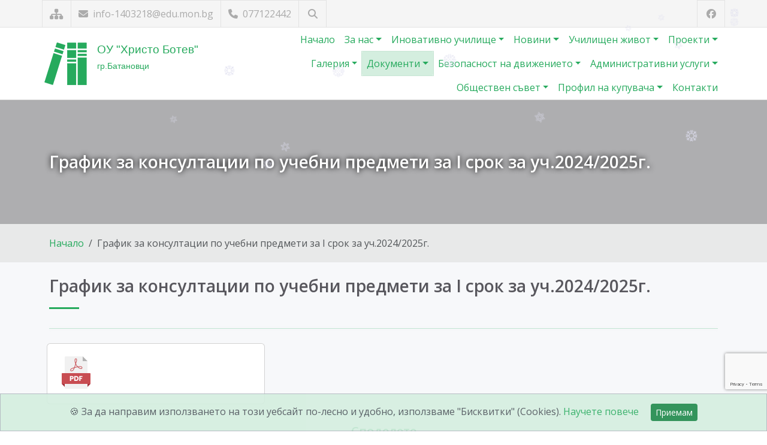

--- FILE ---
content_type: text/html; charset=UTF-8
request_url: https://ou-batanovci.com/documents.php?id=331
body_size: 188404
content:
<!DOCTYPE html>
<html lang="bg">
    <head>
        <meta charset="UTF-8">
<meta name="viewport" content="width=device-width, initial-scale=1">

<title>ОУ &quot;Христо Ботев&quot; - град Батановци</title>
<meta name="description" content="Добре дошли в официалния сайт на ОУ &quot;Христо Ботев&quot; - град Батановци! Тук можете да откриете полезна информация, включително новини, документи, контакти и много други.">

<link rel="icon" type="image/png" href="/assets/img/logos/logo-8.png">
<meta name="robots" content="max-snippet:-1,max-image-preview:large,max-video-preview:-1">
<meta name="author" content="FreeWeb Ltd.">

<meta property="og:title" content="ОУ &quot;Христо Ботев&quot; - град Батановци">
<meta property="og:description" content="Добре дошли в официалния сайт на ОУ &quot;Христо Ботев&quot; - град Батановци! Тук можете да откриете полезна информация, включително новини, документи, контакти и много други.">
<meta property="og:url" content="https://ou-batanovci.com/documents.php?id=331">

    <meta property="og:image" content="https://ou-batanovci.com/_uploads/page_images/_MG_1613-3661.jpg">

<meta property="og:type" content="website">
<meta property="og:locale" content="bg_BG">

        <!-- Google Fonts -->
        <link rel="stylesheet" href="https://fonts.googleapis.com/css2?family=Fira+Sans&family=Inter&family=Lato&family=Merriweather&family=Montserrat&family=Noto+Sans&family=Noto+Serif&family=Open+Sans&family=Playfair+Display&family=Roboto&family=Source+Sans+Pro&subset=cyrillic,latin&display=swap" />

        <!-- CSS -->
        <link href="https://cdn.jsdelivr.net/npm/bootstrap@5.3.3/dist/css/bootstrap.min.css" rel="stylesheet" integrity="sha384-QWTKZyjpPEjISv5WaRU9OFeRpok6YctnYmDr5pNlyT2bRjXh0JMhjY6hW+ALEwIH" crossorigin="anonymous"><!-- Bootstrap -->
                <link rel="stylesheet" href="assets/css/magnific-popup.css">
                        <style>
            :root {
                --skin-color: #26aa5d;
                --skin-color-dark: #1e884a;
                --skin-color-light: #c7e5d4;
                --skin-color-very-light: #d4eedf;
            }
        </style>
        <link rel="stylesheet" href="assets/css/style.css?version=1.2.3">

        <!-- Fonts -->
        <link rel="stylesheet" href="https://cdnjs.cloudflare.com/ajax/libs/font-awesome/6.7.2/css/all.min.css" integrity="sha512-Evv84Mr4kqVGRNSgIGL/F/aIDqQb7xQ2vcrdIwxfjThSH8CSR7PBEakCr51Ck+w+/U6swU2Im1vVX0SVk9ABhg==" crossorigin="anonymous" referrerpolicy="no-referrer">
        <link rel="stylesheet" href="https://fonts.googleapis.com/css?family=Open+Sans:400,300,300italic,400italic,600,600italic,700,800italic,800,700italic">

            </head>

    <body id="bg" class=" d-flex flex-column"
    >
        <div class="page-wraper">

            <header class="site-header header-style-2">

                <!-- top bar -->
                <div class="top-bar" >
                    <div class="container px-0 d-flex flex-wrap justify-content-lg-between justify-content-center text-center">

                        <div class="social-line">
                            <span>
                                <a class="fa fa-sitemap fs-5 "
                                                                      href="sitemap.php"
                                   data-bs-toggle="tooltip" data-bs-placement="bottom" data-bs-custom-class="custom-tooltip"
                                   title="Карта на сайта"></a>
                            </span>
                            <span>
                                <a href="mailto:info-1403218@edu.mon.bg">
                                    <i class="fa fa-envelope me-1"></i>
                                    info-1403218@edu.mon.bg                                </a>
                            </span>
                            <span>
                                <a href="tel:077122442">
                                    <i class="fa fa-phone me-1"></i>
                                                                        077122442                                </a>
                            </span>
                            
                                                        <span class="position-relative">
                                <a href="#"
                                   id="searchToggle"
                                   class="fas fa-search text-center"
                                   data-bs-toggle="tooltip"
                                   data-bs-placement="bottom"
                                   data-bs-custom-class="custom-tooltip-dark"
                                   title="Търсене в сайта"
                                   aria-label="Търсене"></a>
                                <form action="search.php" method="get" id="searchForm" class="search-collapsed" role="search">
                                    <input type="text" name="search" class="search-input" aria-label="Търсене" autocomplete="off">
                                    <button type="submit"
                                            class="btn p-0 search-btn"
                                            data-bs-toggle="tooltip"
                                            data-bs-placement="bottom"
                                            data-bs-custom-class="custom-tooltip-dark"
                                            title="Търси"
                                            aria-label="Търси">
                                        <i class="fas fa-search"></i>
                                    </button>
                                </form>
                            </span>
                                                        <style>
                                .position-relative { /* Expanded container to allow room for the input */
                                    transition: padding 0.3s ease;
                                }
                                .position-relative.expanded {
                                    padding-right: 210px; /* Adjust width for expanded input */
                                }
                                .search-collapsed { /* Collapsed form (hidden by default) */
                                    width: 0;
                                    overflow: hidden;
                                    opacity: 0;
                                    pointer-events: none;
                                    position: absolute;
                                    left: 44px;
                                    top: 50%;
                                    transform: translateY(-50%);
                                    height: 36px;
                                    display: flex;
                                    align-items: center;
                                    transition: width 0.35s ease, opacity 0.35s ease;
                                }
                                #searchForm.active { /* Expanded input container */
                                    width: 200px;
                                    max-width: 60vw;
                                    opacity: 1;
                                    pointer-events: auto;
                                }
                                .search-input { /* Input field inside form */
                                    flex-grow: 1;
                                    border: none;
                                    border-bottom: 1px solid #aaa;
                                    padding: 4px 0;
                                    background: transparent;
                                    font-size: 14px;
                                    outline: none;
                                    color: inherit;
                                    transition: border-color 0.25s ease;
                                }
                                .search-input:focus {
                                    border-color: var(--skin-color);
                                }
                                .search-btn { /* Submit button (icon inside input) */
                                    background: transparent;
                                    border: none;
                                    font-size: 1rem;
                                    color: inherit;
                                    margin-left: 6px;
                                    padding: 4px;
                                    cursor: pointer;
                                }
                                .fa-search, .fa-times { /* Icon transitions */
                                    transition: transform 0.3s ease;
                                    cursor: pointer;
                                }
                            </style>
                            <script>
                                document.addEventListener("DOMContentLoaded", () => {
                                    const searchToggle = document.getElementById("searchToggle");
                                    const searchForm = document.getElementById("searchForm");
                                    const searchInput = document.querySelector(".search-input");
                                    const wrapper = document.querySelector(".position-relative");
                                    // Initialize Bootstrap tooltips
                                    const tooltipTriggerList = [].slice.call(document.querySelectorAll('[data-bs-toggle="tooltip"]'));
                                    const tooltips = tooltipTriggerList.map(el => new bootstrap.Tooltip(el));
                                    // Toggle search functionality
                                    const toggleSearch = (e) => {
                                        e.preventDefault();
                                        const isActive = searchForm.classList.toggle("active");
                                        wrapper.classList.toggle("expanded", isActive);
                                        // Toggle icon between search/close
                                        searchToggle.classList.toggle("fa-search", !isActive);
                                        searchToggle.classList.toggle("fa-times", isActive);
                                        // Update tooltip ONLY for the left toggle button (searchToggle)
                                        const newTitle = isActive ? "Затвори търсенето" : "Търсене в сайта";
                                        const leftTooltip = bootstrap.Tooltip.getInstance(searchToggle);
                                        leftTooltip._config.title = newTitle;
                                        leftTooltip.setContent({'.tooltip-inner': newTitle});
                                        // Focus or clear input
                                        if (isActive) {
                                            setTimeout(() => searchInput.focus(), 140);
                                        } else {
                                            searchInput.value = "";
                                        }
                                    };
                                    const closeSearch = () => {
                                        if (!searchForm.classList.contains("active"))
                                            return;
                                        searchForm.classList.remove("active");
                                        wrapper.classList.remove("expanded");
                                        searchToggle.classList.add("fa-search");
                                        searchToggle.classList.remove("fa-times");
                                        const defaultTitle = "Търсене в сайта";
                                        const leftTooltip = bootstrap.Tooltip.getInstance(searchToggle);
                                        leftTooltip._config.title = defaultTitle;
                                        leftTooltip.setContent({'.tooltip-inner': defaultTitle});
                                        searchInput.value = "";
                                    };

                                    // AUTO-OPEN when on search.php and search query exists

                                    // Events
                                    searchToggle.addEventListener("click", toggleSearch);
                                    document.addEventListener("click", (e) => {
                                        if (!searchForm.contains(e.target) && e.target !== searchToggle) {
                                            closeSearch();
                                        }
                                    });
                                    document.addEventListener("keydown", (e) => {
                                        if (e.key === "Escape")
                                            closeSearch();
                                    });
                                });
                            </script>
                                                        
                        </div>

                        <div class="social-line">
                                                            <span>
                                    <a href="https://www.facebook.com/%D0%9E%D1%81%D0%BD%D0%BE%D0%B2%D0%BD%D0%BE-%D1%83%D1%87%D0%B8%D0%BB%D0%B8%D1%89%D0%B5-%D0%A5%D1%80%D0%B8%D1%81%D1%82%D0%BE-%D0%91%D0%BE%D1%82%D0%B5%D0%B2-%D0%B3%D1%80%D0%91%D0%B0%D1%82%D0%B0%D0%BD%D0%BE%D0%B2%D1%86%D0%B8-251680232" target="facebook"
                                       class="fab fa-facebook text-center"
                                       data-bs-toggle="tooltip" data-bs-placement="bottom" data-bs-custom-class="custom-tooltip"
                                       title="Посетете ни във Facebook"></a>
                                </span>
                                                    </div>

                    </div>
                </div>
                <!-- top bar END-->
            </header>

            <!-- main bar -->
            <div class="main-bar is-fixed  ">
                <div class="container px-1">

                    <nav class="navbar navbar-expand-lg navbar-dark py-0">

                        <!-- logo -->
                        <a class="navbar-brand me-0 py-0" href="index.php">
                            <div class="logo-header">
                                <img src="/assets/img/logos/logo-8.png" alt="Лого" class="me-2" style="height: 80px; width: 80px;">
                                <div class="logo-text-name">
                                    ОУ &quot;Христо Ботев&quot;                                </div>
                                <div class="logo-text-moto">
                                    гр.Батановци                                </div>
                            </div>
                        </a>

                        <!-- mobile navigation -->
                        <button class="navbar-toggler" type="button" data-bs-toggle="collapse" data-bs-target="#navbar-main" aria-controls="navbar-main" aria-expanded="false" aria-label="Навигация">
                            <span class="visually-hidden">Навигация</span>
                            <span class="navbar-toggler-icon"></span>
                        </button>

                        <!-- nav -->
                        <div class="collapse navbar-collapse" id="navbar-main">
                            <ul class="navbar-nav flex-wrap justify-content-end align-items-end text-end color-primary">

                                                                <li class="nav-item">
                                    <a class="nav-link "
                                                                              href="index.php">
                                        Начало
                                    </a>
                                </li>

                                                                <li class="nav-item dropdown">
                                    <a class="nav-link  dropdown-toggle"
                                                                              data-bs-toggle="dropdown" aria-haspopup="true" aria-expanded="false"
                                       href="#">
                                           За нас                                    </a>
                                    <ul class="dropdown-menu dropdown-menu-end text-end">
                                                                                    <li>
                                                <a class="dropdown-item
                                                   "
                                                   href="about.php?id=101">
                                                       За нас                                                </a>
                                            </li>
                                                                                    <li>
                                                <a class="dropdown-item
                                                   "
                                                   href="about.php?id=102">
                                                       Ръководство                                                </a>
                                            </li>
                                                                                    <li>
                                                <a class="dropdown-item
                                                   "
                                                   href="about.php?id=397">
                                                       Работно време  на Директора                                                </a>
                                            </li>
                                                                                    <li>
                                                <a class="dropdown-item
                                                   "
                                                   href="about.php?id=103">
                                                       Педагогически специалисти                                                </a>
                                            </li>
                                                                                    <li>
                                                <a class="dropdown-item
                                                   "
                                                   href="about.php?id=123">
                                                       Прием в ОУ &quot;Христо Ботев&quot;                                                </a>
                                            </li>
                                                                            </ul>
                                </li>

                                                                    <li class="nav-item dropdown">
                                        <a class="nav-link                                            dropdown-toggle"
                                                                                                                                     data-bs-toggle="dropdown" aria-haspopup="true" aria-expanded="false"
                                               href="#"
                                           >
                                               Иновативно училище                                        </a>
                                                                                    <ul class="dropdown-menu dropdown-menu-end text-end">
                                                <li>
                                                    <a class="dropdown-item "
                                                                                                              href="admission.php">
                                                           Иновативно училище                                                    </a>
                                                </li>
                                                <li><hr class="dropdown-divider"></li>
                                                                                                    <li>
                                                        <a class="dropdown-item
                                                           "
                                                                                                                      href="admission.php?id=307">
                                                               Проект &quot;Малки откриватели в големия свят&quot;                                                        </a>
                                                    </li>
                                                                                                    <li>
                                                        <a class="dropdown-item
                                                           "
                                                                                                                      href="admission.php?id=408">
                                                               Студио &quot;Дигитален творец&quot;                                                        </a>
                                                    </li>
                                                                                            </ul>
                                                                            </li>
                                
                                
                                
                                                                    <li class="nav-item dropdown">
                                        <a class="nav-link                                            dropdown-toggle"
                                                                                                                                     data-bs-toggle="dropdown" aria-haspopup="true" aria-expanded="false"
                                               href="#"
                                           >
                                               Новини                                        </a>
                                                                                    <ul class="dropdown-menu dropdown-menu-end text-end">
                                                <li>
                                                    <a class="dropdown-item "
                                                                                                              href="news.php">
                                                           Новини                                                    </a>
                                                </li>
                                                <li><hr class="dropdown-divider"></li>
                                                                                                    <li>
                                                        <a class="dropdown-item
                                                           "
                                                                                                                      href="news.php?id=418">
                                                               МЕЖДУИНСТИТУЦИОНАЛНА  КВАЛИФИКАЦИЯ                                                        </a>
                                                    </li>
                                                                                                    <li>
                                                        <a class="dropdown-item
                                                           "
                                                                                                                      href="news.php?id=403">
                                                               Откриване на новата 2025/2026 учебна година                                                        </a>
                                                    </li>
                                                                                                    <li>
                                                        <a class="dropdown-item
                                                           "
                                                                                                                      href="news.php?id=410">
                                                               1 НОЕМВРИ - ДЕН НАРОДНИТЕ БУДИТЕЛИ!                                                        </a>
                                                    </li>
                                                                                                    <li>
                                                        <a class="dropdown-item
                                                           "
                                                                                                                      href="news.php?id=401">
                                                               Европейски ден  на спорта в училище                                                        </a>
                                                    </li>
                                                                                                    <li>
                                                        <a class="dropdown-item
                                                           "
                                                                                                                      href="news.php?id=402">
                                                               Европейска седмица на мобилността                                                         </a>
                                                    </li>
                                                                                                    <li>
                                                        <a class="dropdown-item
                                                           "
                                                                                                                      href="news.php?id=387">
                                                               Ден на светите братя Кирил и Методий ,на българската азбука, просвета и култура и на славянската книжовност                                                        </a>
                                                    </li>
                                                                                                    <li>
                                                        <a class="dropdown-item
                                                           "
                                                                                                                      href="news.php?id=384">
                                                               НАЦИОНАЛНА  ПРОГРАМА &quot;ИНОВАЦИИ В ДЕЙСТВИЕ&quot;                                                        </a>
                                                    </li>
                                                                                                    <li>
                                                        <a class="dropdown-item
                                                           "
                                                                                                                      href="news.php?id=382">
                                                               ОРЕС                                                        </a>
                                                    </li>
                                                                                                    <li>
                                                        <a class="dropdown-item
                                                           "
                                                                                                                      href="news.php?id=377">
                                                               КОЛЕДА Е !                                                        </a>
                                                    </li>
                                                                                                    <li>
                                                        <a class="dropdown-item
                                                           "
                                                                                                                      href="news.php?id=378">
                                                               Декларация за определяне на придружител на дете                                                        </a>
                                                    </li>
                                                                                                    <li>
                                                        <a class="dropdown-item
                                                           "
                                                                                                                      href="news.php?id=369">
                                                               STEAM ПРЕДИЗВИКАТЕЛСТВО                                                         </a>
                                                    </li>
                                                                                                    <li>
                                                        <a class="dropdown-item
                                                           "
                                                                                                                      href="news.php?id=371">
                                                               ДЕН НА ЧЕТЕНЕТО                                                          </a>
                                                    </li>
                                                                                                    <li>
                                                        <a class="dropdown-item
                                                           "
                                                                                                                      href="news.php?id=370">
                                                               16 ноември – Международен ден на толерантността                                                         </a>
                                                    </li>
                                                                                                    <li>
                                                        <a class="dropdown-item
                                                           "
                                                                                                                      href="news.php?id=374">
                                                               ДЕН НА НАРОДНИТЕ БУДИТЕЛИ                                                         </a>
                                                    </li>
                                                                                                    <li>
                                                        <a class="dropdown-item
                                                           "
                                                                                                                      href="news.php?id=373">
                                                               Европейската седмица на програмирането                                                        </a>
                                                    </li>
                                                                                                    <li>
                                                        <a class="dropdown-item
                                                           "
                                                                                                                      href="news.php?id=372">
                                                               ПОСЛАНИЦИ НА ЗДРАВЕТО                                                         </a>
                                                    </li>
                                                                                                    <li>
                                                        <a class="dropdown-item
                                                           "
                                                                                                                      href="news.php?id=375">
                                                               27 септември - Европейски ден на спорта в училище                                                          </a>
                                                    </li>
                                                                                                    <li>
                                                        <a class="dropdown-item
                                                           "
                                                                                                                      href="news.php?id=376">
                                                               Интерактивна площадка по БДП                                                          </a>
                                                    </li>
                                                                                                    <li>
                                                        <a class="dropdown-item
                                                           "
                                                                                                                      href="news.php?id=183">
                                                               Национална седмица на четенето                                                         </a>
                                                    </li>
                                                                                                    <li>
                                                        <a class="dropdown-item
                                                           "
                                                                                                                      href="news.php?id=363">
                                                               Откриване на учебната 2024/2025 година                                                        </a>
                                                    </li>
                                                                                                    <li>
                                                        <a class="dropdown-item
                                                           "
                                                                                                                      href="news.php?id=324">
                                                               НАЦИОНАЛНА ПРОГРАМА &quot;БЪЛГАРИЯ- ОБРАЗОВАТЕЛНИ МАРШРУТИ&quot;                                                        </a>
                                                    </li>
                                                                                                    <li>
                                                        <a class="dropdown-item
                                                           "
                                                                                                                      href="news.php?id=357">
                                                               140 ГОДИНИ ОБРАЗОВАНИЕ ЗА БЪДЕЩЕ                                                        </a>
                                                    </li>
                                                                                                    <li>
                                                        <a class="dropdown-item
                                                           "
                                                                                                                      href="news.php?id=356">
                                                               Покана                                                        </a>
                                                    </li>
                                                                                                    <li>
                                                        <a class="dropdown-item
                                                           "
                                                                                                                      href="news.php?id=355">
                                                               НАЦИОНАЛНА ПРОГРАМА &quot;ИНОВАЦИИ В ДЕЙСТВИЕ&quot;                                                        </a>
                                                    </li>
                                                                                                    <li>
                                                        <a class="dropdown-item
                                                           "
                                                                                                                      href="news.php?id=349">
                                                               СУРВА В УНГАРСКИЯ КУЛТУРЕН ИНСТИТУТ                                                        </a>
                                                    </li>
                                                                                                    <li>
                                                        <a class="dropdown-item
                                                           "
                                                                                                                      href="news.php?id=345">
                                                               ТРЕТО МЯСТО В НАЦИОНАЛНИЯ КОНКУРС &quot;ОТ КОЛЕДА ДО ВАСИЛЬОВДЕН&quot;                                                         </a>
                                                    </li>
                                                                                                    <li>
                                                        <a class="dropdown-item
                                                           "
                                                                                                                      href="news.php?id=342">
                                                               STEAM УРОК В DREAM SPACE  СОФИЯ                                                        </a>
                                                    </li>
                                                                                                    <li>
                                                        <a class="dropdown-item
                                                           "
                                                                                                                      href="news.php?id=338">
                                                               15 СЕПТЕМВРИ                                                        </a>
                                                    </li>
                                                                                                    <li>
                                                        <a class="dropdown-item
                                                           "
                                                                                                                      href="news.php?id=322">
                                                               НАЦИОНАЛНА ПРОГРАМА „ИНОВАЦИИ В ДЕЙСТВИЕ“                                                        </a>
                                                    </li>
                                                                                                    <li>
                                                        <a class="dropdown-item
                                                           "
                                                                                                                      href="news.php?id=321">
                                                               КВАЛИФИКАЦИЯ НА ПЕДАГОГИЧЕСКИТЕ СПЕЦИАЛИСТИ                                                        </a>
                                                    </li>
                                                                                                    <li>
                                                        <a class="dropdown-item
                                                           "
                                                                                                                      href="news.php?id=319">
                                                               150 години безсмъртие!                                                        </a>
                                                    </li>
                                                                                                    <li>
                                                        <a class="dropdown-item
                                                           "
                                                                                                                      href="news.php?id=303">
                                                               ДА БЪДЕМ УСПЕШНИ ПО МАТЕМАТИКА!                                                        </a>
                                                    </li>
                                                                                                    <li>
                                                        <a class="dropdown-item
                                                           "
                                                                                                                      href="news.php?id=297">
                                                               Седмица на бащата                                                        </a>
                                                    </li>
                                                                                                    <li>
                                                        <a class="dropdown-item
                                                           "
                                                                                                                      href="news.php?id=293">
                                                               КВАЛИФИКАЦИЯ НА ПЕДАГОГИЧЕСКИТЕ СПЕЦИАЛИСТИ                                                        </a>
                                                    </li>
                                                                                                    <li>
                                                        <a class="dropdown-item
                                                           "
                                                                                                                      href="news.php?id=296">
                                                               Клуб &quot;Приказен свят&quot;                                                        </a>
                                                    </li>
                                                                                                    <li>
                                                        <a class="dropdown-item
                                                           "
                                                                                                                      href="news.php?id=295">
                                                               „Занимания по интереси и иновативни практики”                                                        </a>
                                                    </li>
                                                                                                    <li>
                                                        <a class="dropdown-item
                                                           "
                                                                                                                      href="news.php?id=294">
                                                               Седмица на четенето                                                        </a>
                                                    </li>
                                                                                                    <li>
                                                        <a class="dropdown-item
                                                           "
                                                                                                                      href="news.php?id=198">
                                                               Откриване на учебната 2022/2023 година                                                        </a>
                                                    </li>
                                                                                                    <li>
                                                        <a class="dropdown-item
                                                           "
                                                                                                                      href="news.php?id=289">
                                                               На добър час, скъпи седмокласници!                                                        </a>
                                                    </li>
                                                                                                    <li>
                                                        <a class="dropdown-item
                                                           "
                                                                                                                      href="news.php?id=301">
                                                               Дипломи                                                        </a>
                                                    </li>
                                                                                                    <li>
                                                        <a class="dropdown-item
                                                           "
                                                                                                                      href="news.php?id=287">
                                                                Фестивал &quot;Пеем и танцуваме, рисуваме и спортуваме, четем и смятаме добре&quot;                                                        </a>
                                                    </li>
                                                                                                    <li>
                                                        <a class="dropdown-item
                                                           "
                                                                                                                      href="news.php?id=257">
                                                               Грамоти и отличия                                                        </a>
                                                    </li>
                                                                                                    <li>
                                                        <a class="dropdown-item
                                                           "
                                                                                                                      href="news.php?id=285">
                                                               Обява за междуучилищни дейности                                                        </a>
                                                    </li>
                                                                                                    <li>
                                                        <a class="dropdown-item
                                                           "
                                                                                                                      href="news.php?id=286">
                                                               Публична изява на иновативната паралелка                                                         </a>
                                                    </li>
                                                                                                    <li>
                                                        <a class="dropdown-item
                                                           "
                                                                                                                      href="news.php?id=284">
                                                               &quot;Гергьовден- цветен и зелен&quot;                                                        </a>
                                                    </li>
                                                                                                    <li>
                                                        <a class="dropdown-item
                                                           "
                                                                                                                      href="news.php?id=283">
                                                               &quot;ПИСАНО ЯЙЦЕ&quot; - КОНКУРС НА ОБЩИНА ПЕРНИК                                                        </a>
                                                    </li>
                                                                                                    <li>
                                                        <a class="dropdown-item
                                                           "
                                                                                                                      href="news.php?id=282">
                                                               ИНОВАТИВНА ПАРАЛЕЛКА &quot;ЕКОКЛАС&quot;- ДЕН НА ЗЕМЯТА                                                        </a>
                                                    </li>
                                                                                                    <li>
                                                        <a class="dropdown-item
                                                           "
                                                                                                                      href="news.php?id=281">
                                                               &quot;НИЕ ВЕЧЕ СМЕ ГРАМОТНИ!”                                                         </a>
                                                    </li>
                                                                                                    <li>
                                                        <a class="dropdown-item
                                                           "
                                                                                                                      href="news.php?id=280">
                                                               &quot;ПРОСТЕТЕ, ПРОСТЕНО ДА ВИ Е !&quot;                                                        </a>
                                                    </li>
                                                                                                    <li>
                                                        <a class="dropdown-item
                                                           "
                                                                                                                      href="news.php?id=279">
                                                               Тържествено честване на 3 март                                                        </a>
                                                    </li>
                                                                                                    <li>
                                                        <a class="dropdown-item
                                                           "
                                                                                                                      href="news.php?id=193">
                                                               135 години училище Батановци                                                        </a>
                                                    </li>
                                                                                                    <li>
                                                        <a class="dropdown-item
                                                           "
                                                                                                                      href="news.php?id=194">
                                                               135 години училище Батановци                                                        </a>
                                                    </li>
                                                                                                    <li>
                                                        <a class="dropdown-item
                                                           "
                                                                                                                      href="news.php?id=251">
                                                               Един неразделен клас                                                        </a>
                                                    </li>
                                                                                                    <li>
                                                        <a class="dropdown-item
                                                           "
                                                                                                                      href="news.php?id=187">
                                                               Сурва в Българската стопанска камара                                                        </a>
                                                    </li>
                                                                                                    <li>
                                                        <a class="dropdown-item
                                                           "
                                                                                                                      href="news.php?id=275">
                                                               Да помогнем на Стиви!                                                        </a>
                                                    </li>
                                                                                                    <li>
                                                        <a class="dropdown-item
                                                           "
                                                                                                                      href="news.php?id=271">
                                                               Благотворителност                                                        </a>
                                                    </li>
                                                                                                    <li>
                                                        <a class="dropdown-item
                                                           "
                                                                                                                      href="news.php?id=266">
                                                               Декларация за съгласие за тестване - Приложение №2                                                        </a>
                                                    </li>
                                                                                                    <li>
                                                        <a class="dropdown-item
                                                           "
                                                                                                                      href="news.php?id=261">
                                                               Важна информация                                                        </a>
                                                    </li>
                                                                                                    <li>
                                                        <a class="dropdown-item
                                                           "
                                                                                                                      href="news.php?id=276">
                                                               Обучение в електронна срада                                                        </a>
                                                    </li>
                                                                                                    <li>
                                                        <a class="dropdown-item
                                                           "
                                                                                                                      href="news.php?id=264">
                                                               Разписание на часовете в ОРЕС                                                        </a>
                                                    </li>
                                                                                                    <li>
                                                        <a class="dropdown-item
                                                           "
                                                                                                                      href="news.php?id=265">
                                                               Противопожарна информация                                                        </a>
                                                    </li>
                                                                                                    <li>
                                                        <a class="dropdown-item
                                                           "
                                                                                                                      href="news.php?id=250">
                                                               График проектни дейности 6 клас-допълнително обучение                                                        </a>
                                                    </li>
                                                                                                    <li>
                                                        <a class="dropdown-item
                                                           "
                                                                                                                      href="news.php?id=249">
                                                               График проектни дейности 5 клас-допълнително обучение                                                        </a>
                                                    </li>
                                                                                                    <li>
                                                        <a class="dropdown-item
                                                           "
                                                                                                                      href="news.php?id=248">
                                                               График проектни дейности 5-6 клас                                                        </a>
                                                    </li>
                                                                                                    <li>
                                                        <a class="dropdown-item
                                                           "
                                                                                                                      href="news.php?id=244">
                                                               График за проектни дейности - 4 клас                                                        </a>
                                                    </li>
                                                                                                    <li>
                                                        <a class="dropdown-item
                                                           "
                                                                                                                      href="news.php?id=243">
                                                               График за проектни дейности                                                         </a>
                                                    </li>
                                                                                                    <li>
                                                        <a class="dropdown-item
                                                           "
                                                                                                                      href="news.php?id=242">
                                                               24 май                                                        </a>
                                                    </li>
                                                                                                    <li>
                                                        <a class="dropdown-item
                                                           "
                                                                                                                      href="news.php?id=235">
                                                               ОБУЧЕНИЕ ОТ РАЗСТОЯНИЕ В ЕЛЕКТРОННА СРЕДА                                                        </a>
                                                    </li>
                                                                                                    <li>
                                                        <a class="dropdown-item
                                                           "
                                                                                                                      href="news.php?id=218">
                                                                Задължителни мерки за ограничаване на рисковете от разпространение на вируса Ковид 19 за ученици                                                        </a>
                                                    </li>
                                                                                                    <li>
                                                        <a class="dropdown-item
                                                           "
                                                                                                                      href="news.php?id=230">
                                                               Анкета за родители свързана с организацията на учебния процес в епидемичната обстановка                                                        </a>
                                                    </li>
                                                                                                    <li>
                                                        <a class="dropdown-item
                                                           "
                                                                                                                      href="news.php?id=217">
                                                               Покана за Обществен съвет                                                        </a>
                                                    </li>
                                                                                                    <li>
                                                        <a class="dropdown-item
                                                           "
                                                                                                                      href="news.php?id=215">
                                                               График за поправителни изпити                                                        </a>
                                                    </li>
                                                                                                    <li>
                                                        <a class="dropdown-item
                                                           "
                                                                                                                      href="news.php?id=192">
                                                               Заповед за избор на заявител                                                         </a>
                                                    </li>
                                                                                                    <li>
                                                        <a class="dropdown-item
                                                           "
                                                                                                                      href="news.php?id=191">
                                                               Обявление                                                        </a>
                                                    </li>
                                                                                                    <li>
                                                        <a class="dropdown-item
                                                           "
                                                                                                                      href="news.php?id=185">
                                                               &quot;Най-големият урок в света&quot;                                                        </a>
                                                    </li>
                                                                                                    <li>
                                                        <a class="dropdown-item
                                                           "
                                                                                                                      href="news.php?id=184">
                                                               Олимпиади и състезания                                                        </a>
                                                    </li>
                                                                                                    <li>
                                                        <a class="dropdown-item
                                                           "
                                                                                                                      href="news.php?id=170">
                                                               Ден на народните будители                                                        </a>
                                                    </li>
                                                                                                    <li>
                                                        <a class="dropdown-item
                                                           "
                                                                                                                      href="news.php?id=171">
                                                               С родителите в час!                                                        </a>
                                                    </li>
                                                                                                    <li>
                                                        <a class="dropdown-item
                                                           "
                                                                                                                      href="news.php?id=176">
                                                               Актуални новини                                                        </a>
                                                    </li>
                                                                                                    <li>
                                                        <a class="dropdown-item
                                                           "
                                                                                                                      href="news.php?id=175">
                                                               Урок по родолюбие                                                        </a>
                                                    </li>
                                                                                                    <li>
                                                        <a class="dropdown-item
                                                           "
                                                                                                                      href="news.php?id=174">
                                                               &quot;През погледа на.......&quot; - представителна изява на клуб &quot;Млад журналист&quot; по проект &quot;Твоят час&quot;                                                        </a>
                                                    </li>
                                                                                                    <li>
                                                        <a class="dropdown-item
                                                           "
                                                                                                                      href="news.php?id=169">
                                                               1 октомври - Международен ден на библиотеките                                                        </a>
                                                    </li>
                                                                                                    <li>
                                                        <a class="dropdown-item
                                                           "
                                                                                                                      href="news.php?id=168">
                                                               Национална седмица на четенето                                                         </a>
                                                    </li>
                                                                                                    <li>
                                                        <a class="dropdown-item
                                                           "
                                                                                                                      href="news.php?id=166">
                                                               Информация                                                        </a>
                                                    </li>
                                                                                                    <li>
                                                        <a class="dropdown-item
                                                           "
                                                                                                                      href="news.php?id=109">
                                                               Официално откриване на &quot;Класна стая под липите&quot;                                                        </a>
                                                    </li>
                                                                                            </ul>
                                                                            </li>
                                
                                                                    <li class="nav-item dropdown">
                                        <a class="nav-link                                            dropdown-toggle"
                                                                                                                                     data-bs-toggle="dropdown" aria-haspopup="true" aria-expanded="false"
                                               href="#"
                                           >
                                               Училищен  живот                                        </a>
                                                                                    <ul class="dropdown-menu dropdown-menu-end text-end">
                                                <li>
                                                    <a class="dropdown-item "
                                                                                                              href="events.php">
                                                           Училищен  живот                                                    </a>
                                                </li>
                                                <li><hr class="dropdown-divider"></li>
                                                                                                    <li>
                                                        <a class="dropdown-item
                                                           "
                                                                                                                      href="events.php?id=419">
                                                               КОЛЕДНО ТЪРЖЕСТВО                                                        </a>
                                                    </li>
                                                                                                    <li>
                                                        <a class="dropdown-item
                                                           "
                                                                                                                      href="events.php?id=421">
                                                               ДЕН НА ЧЕТЕНЕТО                                                        </a>
                                                    </li>
                                                                                                    <li>
                                                        <a class="dropdown-item
                                                           "
                                                                                                                      href="events.php?id=420">
                                                               21 Ноември - Ден на християнското семейство и православната младеж                                                        </a>
                                                    </li>
                                                                                                    <li>
                                                        <a class="dropdown-item
                                                           "
                                                                                                                      href="events.php?id=406">
                                                               СЕДМИЦА НА КОСМОСА                                                        </a>
                                                    </li>
                                                                                                    <li>
                                                        <a class="dropdown-item
                                                           "
                                                                                                                      href="events.php?id=354">
                                                               ТРЕТИ МАРТ                                                        </a>
                                                    </li>
                                                                                                    <li>
                                                        <a class="dropdown-item
                                                           "
                                                                                                                      href="events.php?id=341">
                                                               21 НОЕМВРИ - ДЕН НА ХРИСТИЯНСКОТО СЕМЕЙСТВО И МЛАДЕЖ                                                        </a>
                                                    </li>
                                                                                                    <li>
                                                        <a class="dropdown-item
                                                           "
                                                                                                                      href="events.php?id=309">
                                                               16 НОЕМВРИ - ДЕН НА ТОЛЕРАНТНОСТТА                                                        </a>
                                                    </li>
                                                                                                    <li>
                                                        <a class="dropdown-item
                                                           "
                                                                                                                      href="events.php?id=308">
                                                               НАЦИОНАЛЕН ДЕН НА ЧЕТЕНЕТО                                                        </a>
                                                    </li>
                                                                                                    <li>
                                                        <a class="dropdown-item
                                                           "
                                                                                                                      href="events.php?id=310">
                                                               ЕВРОПЕЙСКИ ДЕН НА СПОРТА В УЧИЛИЩЕ                                                         </a>
                                                    </li>
                                                                                                    <li>
                                                        <a class="dropdown-item
                                                           "
                                                                                                                      href="events.php?id=340">
                                                               СЕДМИЦА НА БАЩАТА                                                        </a>
                                                    </li>
                                                                                            </ul>
                                                                            </li>
                                
                                                                    <li class="nav-item dropdown">
                                        <a class="nav-link                                            dropdown-toggle"
                                                                                                                                     data-bs-toggle="dropdown" aria-haspopup="true" aria-expanded="false"
                                               href="#"
                                           >
                                               Проекти                                        </a>
                                                                                    <ul class="dropdown-menu dropdown-menu-end text-end">
                                                <li>
                                                    <a class="dropdown-item "
                                                                                                              href="projects.php">
                                                           Проекти                                                    </a>
                                                </li>
                                                <li><hr class="dropdown-divider"></li>
                                                                                                    <li>
                                                        <a class="dropdown-item
                                                           "
                                                                                                                      href="projects.php?id=407">
                                                               Занимания по интереси - клуб &quot;Задачки-закачки&quot;                                                        </a>
                                                    </li>
                                                                                                    <li>
                                                        <a class="dropdown-item
                                                           "
                                                                                                                      href="projects.php?id=411">
                                                               Занимания по интереси - Клуб &quot;ТАЛАНТИ&quot;                                                        </a>
                                                    </li>
                                                                                                    <li>
                                                        <a class="dropdown-item
                                                           "
                                                                                                                      href="projects.php?id=413">
                                                               Занимания по интереси - &quot;Забавна математика&quot;                                                        </a>
                                                    </li>
                                                                                                    <li>
                                                        <a class="dropdown-item
                                                           "
                                                                                                                      href="projects.php?id=412">
                                                               Занимания по интереси - Клуб ,,Изследователи в света на природните науки&quot;                                                        </a>
                                                    </li>
                                                                                                    <li>
                                                        <a class="dropdown-item
                                                           "
                                                                                                                      href="projects.php?id=380">
                                                               Национална програма „Заедно в изкуствата и спорта“ Модул1 „Изкуства“                                                        </a>
                                                    </li>
                                                                                                    <li>
                                                        <a class="dropdown-item
                                                           "
                                                                                                                      href="projects.php?id=358">
                                                               ПРОЕКТ BG05SFPR001-1.001 &quot;УСПЕХ ЗА ТЕБ&quot;                                                        </a>
                                                    </li>
                                                                                                    <li>
                                                        <a class="dropdown-item
                                                           "
                                                                                                                      href="projects.php?id=343">
                                                               Заниманията по интереси -творчеството, креативност и забавления                                                        </a>
                                                    </li>
                                                                                                    <li>
                                                        <a class="dropdown-item
                                                           "
                                                                                                                      href="projects.php?id=300">
                                                               Любими моменти  от обучението в  иновативните паралелки                                                         </a>
                                                    </li>
                                                                                                    <li>
                                                        <a class="dropdown-item
                                                           "
                                                                                                                      href="projects.php?id=299">
                                                               Работата в екип-най-важният урок на бъдещето                                                        </a>
                                                    </li>
                                                                                                    <li>
                                                        <a class="dropdown-item
                                                           "
                                                                                                                      href="projects.php?id=298">
                                                               &quot;Работата в екип -най-добрият урок на бъдещето&quot;                                                        </a>
                                                    </li>
                                                                                                    <li>
                                                        <a class="dropdown-item
                                                           "
                                                                                                                      href="projects.php?id=177">
                                                               Клуб &quot; Занимателна математика&quot;                                                        </a>
                                                    </li>
                                                                                                    <li>
                                                        <a class="dropdown-item
                                                           "
                                                                                                                      href="projects.php?id=254">
                                                               Клуб&quot;Задачки-закачки&quot;                                                        </a>
                                                    </li>
                                                                                                    <li>
                                                        <a class="dropdown-item
                                                           "
                                                                                                                      href="projects.php?id=255">
                                                               Проект &quot;Образование за утрешния ден&quot;  клуб &quot;Дигитален творец&quot;                                                        </a>
                                                    </li>
                                                                                                    <li>
                                                        <a class="dropdown-item
                                                           "
                                                                                                                      href="projects.php?id=226">
                                                                ПРОЕКТ BG05M2OP001-2.012-0001 „ОБРАЗОВАНИЕ ЗА УТРЕШНИЯ ДЕН“                                                        </a>
                                                    </li>
                                                                                                    <li>
                                                        <a class="dropdown-item
                                                           "
                                                                                                                      href="projects.php?id=267">
                                                               Проект &quot;Равен достъп до училищно образование в условията на кризи&quot;                                                        </a>
                                                    </li>
                                                                                                    <li>
                                                        <a class="dropdown-item
                                                           "
                                                                                                                      href="projects.php?id=225">
                                                               Проект BG05M2ОP001-2.011-0001 „Подкрепа за успех“,                                                         </a>
                                                    </li>
                                                                                                    <li>
                                                        <a class="dropdown-item
                                                           "
                                                                                                                      href="projects.php?id=210">
                                                               Дейности по проекти                                                        </a>
                                                    </li>
                                                                                                    <li>
                                                        <a class="dropdown-item
                                                           "
                                                                                                                      href="projects.php?id=167">
                                                               Клуб &quot;Таланти&quot;                                                        </a>
                                                    </li>
                                                                                                    <li>
                                                        <a class="dropdown-item
                                                           "
                                                                                                                      href="projects.php?id=127">
                                                               Клуб &quot;Искри&quot;                                                        </a>
                                                    </li>
                                                                                                    <li>
                                                        <a class="dropdown-item
                                                           "
                                                                                                                      href="projects.php?id=126">
                                                               Клуб &quot;Природата около нас&quot;                                                        </a>
                                                    </li>
                                                                                                    <li>
                                                        <a class="dropdown-item
                                                           "
                                                                                                                      href="projects.php?id=125">
                                                               Клуб &quot;Приложни изкуства&quot;                                                        </a>
                                                    </li>
                                                                                                    <li>
                                                        <a class="dropdown-item
                                                           "
                                                                                                                      href="projects.php?id=383">
                                                               Училищна STEM среда                                                        </a>
                                                    </li>
                                                                                            </ul>
                                                                            </li>
                                
                                                                    <li class="nav-item dropdown">
                                        <a class="nav-link                                            dropdown-toggle"
                                                                                                                                     data-bs-toggle="dropdown" aria-haspopup="true" aria-expanded="false"
                                               href="#"
                                           >
                                               Галерия                                        </a>
                                                                                    <ul class="dropdown-menu dropdown-menu-end text-end">
                                                <li>
                                                    <a class="dropdown-item "
                                                                                                              href="gallery.php">
                                                           Галерия                                                    </a>
                                                </li>
                                                <li><hr class="dropdown-divider"></li>
                                                                                                    <li>
                                                        <a class="dropdown-item
                                                           "
                                                                                                                      href="gallery.php?id=346">
                                                               СУРВА, СУРВА ГОДИНА!                                                        </a>
                                                    </li>
                                                                                                    <li>
                                                        <a class="dropdown-item
                                                           "
                                                                                                                      href="gallery.php?id=348">
                                                               КОЛЕДА!                                                        </a>
                                                    </li>
                                                                                                    <li>
                                                        <a class="dropdown-item
                                                           "
                                                                                                                      href="gallery.php?id=347">
                                                               БЛАГОТВОРИТЕЛЕН БАЗАР                                                        </a>
                                                    </li>
                                                                                                    <li>
                                                        <a class="dropdown-item
                                                           "
                                                                                                                      href="gallery.php?id=350">
                                                               СУРВА В УНГАРСКИЯ КУЛТУРЕН ИНСТИТУТ                                                         </a>
                                                    </li>
                                                                                                    <li>
                                                        <a class="dropdown-item
                                                           "
                                                                                                                      href="gallery.php?id=188">
                                                               Сурва в Българската стопанска камара                                                        </a>
                                                    </li>
                                                                                                    <li>
                                                        <a class="dropdown-item
                                                           "
                                                                                                                      href="gallery.php?id=164">
                                                               19 февруари                                                        </a>
                                                    </li>
                                                                                                    <li>
                                                        <a class="dropdown-item
                                                           "
                                                                                                                      href="gallery.php?id=163">
                                                               Магията Сурва                                                        </a>
                                                    </li>
                                                                                                    <li>
                                                        <a class="dropdown-item
                                                           "
                                                                                                                      href="gallery.php?id=162">
                                                                3 март                                                        </a>
                                                    </li>
                                                                                                    <li>
                                                        <a class="dropdown-item
                                                           "
                                                                                                                      href="gallery.php?id=142">
                                                               Маратон на четенето                                                        </a>
                                                    </li>
                                                                                                    <li>
                                                        <a class="dropdown-item
                                                           "
                                                                                                                      href="gallery.php?id=141">
                                                               Баба Марта в подготвителната група                                                        </a>
                                                    </li>
                                                                                                    <li>
                                                        <a class="dropdown-item
                                                           "
                                                                                                                      href="gallery.php?id=140">
                                                               Открито занимание във втори клас                                                        </a>
                                                    </li>
                                                                                                    <li>
                                                        <a class="dropdown-item
                                                           "
                                                                                                                      href="gallery.php?id=139">
                                                               Тържество в трети клас                                                        </a>
                                                    </li>
                                                                                                    <li>
                                                        <a class="dropdown-item
                                                           "
                                                                                                                      href="gallery.php?id=138">
                                                               Ден на славянката писменост и българската култура                                                        </a>
                                                    </li>
                                                                                                    <li>
                                                        <a class="dropdown-item
                                                           "
                                                                                                                      href="gallery.php?id=135">
                                                               Ден на Ботев                                                        </a>
                                                    </li>
                                                                                                    <li>
                                                        <a class="dropdown-item
                                                           "
                                                                                                                      href="gallery.php?id=134">
                                                               Писано яйце                                                        </a>
                                                    </li>
                                                                                                    <li>
                                                        <a class="dropdown-item
                                                           "
                                                                                                                      href="gallery.php?id=133">
                                                               Футболен турнир                                                        </a>
                                                    </li>
                                                                                                    <li>
                                                        <a class="dropdown-item
                                                           "
                                                                                                                      href="gallery.php?id=132">
                                                               Ние сме грамотни!                                                        </a>
                                                    </li>
                                                                                                    <li>
                                                        <a class="dropdown-item
                                                           "
                                                                                                                      href="gallery.php?id=131">
                                                               Откриване на учебната година                                                        </a>
                                                    </li>
                                                                                                    <li>
                                                        <a class="dropdown-item
                                                           "
                                                                                                                      href="gallery.php?id=130">
                                                               Откриване на учебната година                                                        </a>
                                                    </li>
                                                                                                    <li>
                                                        <a class="dropdown-item
                                                           "
                                                                                                                      href="gallery.php?id=129">
                                                               Официални гости за откриване на учебната година                                                        </a>
                                                    </li>
                                                                                            </ul>
                                                                            </li>
                                
                                                                <li class="nav-item dropdown">
                                    <a class="nav-link active dropdown-toggle"
                                       aria-current="page"                                       data-bs-toggle="dropdown" aria-haspopup="true" aria-expanded="false"
                                       href="#">
                                           Документи                                    </a>
                                    <ul class="dropdown-menu dropdown-menu-end text-end">
                                                                                    <li>
                                                <a class="dropdown-item
                                                   "
                                                   href="documents.php?id=389">
                                                       Правилник за дейността на училището за уч .2025/2026 година                                                </a>
                                            </li>
                                                                                    <li>
                                                <a class="dropdown-item
                                                   "
                                                   href="documents.php?id=390">
                                                       Годишен план за уч. 2025/2026 година                                                </a>
                                            </li>
                                                                                    <li>
                                                <a class="dropdown-item
                                                   "
                                                   href="documents.php?id=204">
                                                       Стратегия за развитие на ОУ &quot;Христо Ботев&quot; за периода 2023/2024г.-2027/2028г.                                                </a>
                                            </li>
                                                                                    <li>
                                                <a class="dropdown-item
                                                   "
                                                   href="documents.php?id=391">
                                                       Училищни учебни планове за уч. 2025/2026 година                                                </a>
                                            </li>
                                                                                    <li>
                                                <a class="dropdown-item
                                                   "
                                                   href="documents.php?id=392">
                                                       Седмично разписание за I срок за уч. 2025/2026 година                                                </a>
                                            </li>
                                                                                    <li>
                                                <a class="dropdown-item
                                                   "
                                                   href="documents.php?id=335">
                                                       Етичен кодекс                                                </a>
                                            </li>
                                                                                    <li>
                                                <a class="dropdown-item
                                                   "
                                                   href="documents.php?id=404">
                                                       План за квалификационната дейност за уч. 2025/2026 г.                                                </a>
                                            </li>
                                                                                    <li>
                                                <a class="dropdown-item
                                                   "
                                                   href="documents.php?id=393">
                                                       График за консултации по учебни предмети за I срок за уч. 2025/2026 година                                                </a>
                                            </li>
                                                                                    <li>
                                                <a class="dropdown-item
                                                   "
                                                   href="documents.php?id=394">
                                                       График за БД за I срок за уч. 2025/2026 година                                                </a>
                                            </li>
                                                                                    <li>
                                                <a class="dropdown-item
                                                   "
                                                   href="documents.php?id=395">
                                                       График за  провеждане на допълнителен час на класа за уч. 2025/2026 година                                                </a>
                                            </li>
                                                                                    <li>
                                                <a class="dropdown-item
                                                   "
                                                   href="documents.php?id=396">
                                                       График за  провеждане на консултации в групите на целодневна организация на учебния ден I срок за уч. 2025/2026 година                                                </a>
                                            </li>
                                                                                    <li>
                                                <a class="dropdown-item
                                                   "
                                                   href="documents.php?id=409">
                                                       План за изпълнения на Стратегията за развитие                                                  </a>
                                            </li>
                                                                                    <li>
                                                <a class="dropdown-item
                                                   "
                                                   href="documents.php?id=180">
                                                       Механизъм за противодействие на училищния тормоз                                                </a>
                                            </li>
                                                                                    <li>
                                                <a class="dropdown-item
                                                   "
                                                   href="documents.php?id=405">
                                                       Брошура „Пожаробезопасна кухня, отопление и електрическа инсталация“                                                </a>
                                            </li>
                                                                                    <li>
                                                <a class="dropdown-item
                                                   "
                                                   href="documents.php?id=189">
                                                       Бланки на заявления                                                </a>
                                            </li>
                                                                                    <li>
                                                <a class="dropdown-item
                                                   "
                                                   href="documents.php?id=379">
                                                       Отчет за изпълнение на Стратегия за развитие                                                </a>
                                            </li>
                                                                                    <li>
                                                <a class="dropdown-item
                                                   "
                                                   href="documents.php?id=361">
                                                       Правилник за дейността на ОУ &quot;Христо Ботев&quot; за уч.2024/2025г.                                                </a>
                                            </li>
                                                                                    <li>
                                                <a class="dropdown-item
                                                   "
                                                   href="documents.php?id=362">
                                                       Училищни учебни планове за уч. 2024/2025 година                                                </a>
                                            </li>
                                                                                    <li>
                                                <a class="dropdown-item
                                                   "
                                                   href="documents.php?id=329">
                                                       Годишен план за дейността на ОУ &quot;Христо Ботев&quot; за учебната 2024/2025г.                                                </a>
                                            </li>
                                                                                    <li>
                                                <a class="dropdown-item
                                                   "
                                                   href="documents.php?id=330">
                                                       График за класни и контролни работи за I срок за уч.2024/2025г.                                                </a>
                                            </li>
                                                                                    <li>
                                                <a class="dropdown-item
                                                   "
                                                   href="documents.php?id=333">
                                                       График за провеждане на ВЧК за I срок за уч.2024/2024г.                                                </a>
                                            </li>
                                                                                    <li>
                                                <a class="dropdown-item
                                                   active"
                                                   href="documents.php?id=331">
                                                       График за консултации по учебни предмети за I срок за уч.2024/2025г.                                                </a>
                                            </li>
                                                                                    <li>
                                                <a class="dropdown-item
                                                   "
                                                   href="documents.php?id=332">
                                                       Графици за консултации по учебни предмети в  ГЦОУД за I срок на уч.2024/2025г.                                                </a>
                                            </li>
                                                                                    <li>
                                                <a class="dropdown-item
                                                   "
                                                   href="documents.php?id=368">
                                                       ПРОТИВОПОЖАРНА ИНФОРМАЦИЯ                                                </a>
                                            </li>
                                                                                    <li>
                                                <a class="dropdown-item
                                                   "
                                                   href="documents.php?id=328">
                                                       Училищни учебни планове за уч. 2023/2024г.                                                </a>
                                            </li>
                                                                                    <li>
                                                <a class="dropdown-item
                                                   "
                                                   href="documents.php?id=155">
                                                       Училищни учебни планове за уч.2022/2023г.                                                </a>
                                            </li>
                                                                                    <li>
                                                <a class="dropdown-item
                                                   "
                                                   href="documents.php?id=291">
                                                       Годишен план за учебната 2022/2023г.                                                 </a>
                                            </li>
                                                                                    <li>
                                                <a class="dropdown-item
                                                   "
                                                   href="documents.php?id=290">
                                                       Правилник за дейността на училището за уч.2022/2023г.                                                </a>
                                            </li>
                                                                                    <li>
                                                <a class="dropdown-item
                                                   "
                                                   href="documents.php?id=178">
                                                       Мерки за повишаване на качеството на образованието                                                </a>
                                            </li>
                                                                                    <li>
                                                <a class="dropdown-item
                                                   "
                                                   href="documents.php?id=206">
                                                       Програма за превенция на ранното напускане на училище                                                </a>
                                            </li>
                                                                                    <li>
                                                <a class="dropdown-item
                                                   "
                                                   href="documents.php?id=234">
                                                       Дневно разписание-организация на учебния ден                                                </a>
                                            </li>
                                                                                    <li>
                                                <a class="dropdown-item
                                                   "
                                                   href="documents.php?id=274">
                                                       График за провеждане на ВЧК за II срок зауч.2022/2023г.                                                </a>
                                            </li>
                                                                                    <li>
                                                <a class="dropdown-item
                                                   "
                                                   href="documents.php?id=223">
                                                       Графици за консултации по учебни предмети в ЦОУД за II срок на уч.2022/2023г.                                                </a>
                                            </li>
                                                                                    <li>
                                                <a class="dropdown-item
                                                   "
                                                   href="documents.php?id=273">
                                                       График за консултации по учебни предмети за II срок за уч.2022/2023г.                                                </a>
                                            </li>
                                                                                    <li>
                                                <a class="dropdown-item
                                                   "
                                                   href="documents.php?id=237">
                                                       График за класни и контролни работи за II срок за уч.2022/2023г.                                                </a>
                                            </li>
                                                                                    <li>
                                                <a class="dropdown-item
                                                   "
                                                   href="documents.php?id=253">
                                                       Бюджет 2021г.                                                </a>
                                            </li>
                                                                                    <li>
                                                <a class="dropdown-item
                                                   "
                                                   href="documents.php?id=205">
                                                       Програма за предоставяне на равни възможности и приобщаване на децата и учениците от уязвими групи                                                </a>
                                            </li>
                                                                                    <li>
                                                <a class="dropdown-item
                                                   "
                                                   href="documents.php?id=258">
                                                       План за квалификация на педагогическите специалисти                                                </a>
                                            </li>
                                                                                    <li>
                                                <a class="dropdown-item
                                                   "
                                                   href="documents.php?id=207">
                                                       Задължителни мерки за ограничаване на рисковете от разпространение на вируса Ковид 19 за ученици                                                </a>
                                            </li>
                                                                                    <li>
                                                <a class="dropdown-item
                                                   "
                                                   href="documents.php?id=232">
                                                       Седмично разписание за уч.2020/2021г.                                                </a>
                                            </li>
                                                                                    <li>
                                                <a class="dropdown-item
                                                   "
                                                   href="documents.php?id=219">
                                                       Правила  за безопасност на децата и учениците в  компютърната мрежа в детската градина, училището и в интернет                                                </a>
                                            </li>
                                                                                    <li>
                                                <a class="dropdown-item
                                                   "
                                                   href="documents.php?id=239">
                                                       Насоки за работа в условията на ковид през уч.2020/2021г.                                                </a>
                                            </li>
                                                                                    <li>
                                                <a class="dropdown-item
                                                   "
                                                   href="documents.php?id=220">
                                                       Наръчник за родители                                                </a>
                                            </li>
                                                                                    <li>
                                                <a class="dropdown-item
                                                   "
                                                   href="documents.php?id=221">
                                                       Целева помощ на семейства на деца до 14 годишна възраст при обявяване на извънредно положение или извънредна епидемична обстановка                                                </a>
                                            </li>
                                                                                    <li>
                                                <a class="dropdown-item
                                                   "
                                                   href="documents.php?id=227">
                                                       Отчет за трето  тримесечие на 2020г.                                                </a>
                                            </li>
                                                                                    <li>
                                                <a class="dropdown-item
                                                   "
                                                   href="documents.php?id=216">
                                                       Отчет за второто тримесечие на 2020г.                                                </a>
                                            </li>
                                                                                    <li>
                                                <a class="dropdown-item
                                                   "
                                                   href="documents.php?id=214">
                                                       Отчет за първото тримесечие на 2020г.                                                </a>
                                            </li>
                                                                                    <li>
                                                <a class="dropdown-item
                                                   "
                                                   href="documents.php?id=203">
                                                       Писмо на министъра на образованието и науката относно събирането на средства от родителите на децата и учениците в държавните и общински детски градини и училища                                                </a>
                                            </li>
                                                                                    <li>
                                                <a class="dropdown-item
                                                   "
                                                   href="documents.php?id=190">
                                                       Бюджет 2019г.                                                </a>
                                            </li>
                                                                                    <li>
                                                <a class="dropdown-item
                                                   "
                                                   href="documents.php?id=186">
                                                       Отчет за четвърто тримесечие за 2019г                                                </a>
                                            </li>
                                                                                    <li>
                                                <a class="dropdown-item
                                                   "
                                                   href="documents.php?id=197">
                                                       Отчет за трето тримесечие за 2019г.                                                </a>
                                            </li>
                                                                                    <li>
                                                <a class="dropdown-item
                                                   "
                                                   href="documents.php?id=195">
                                                       Отчет за второто тримесечие за 2019г.                                                </a>
                                            </li>
                                                                                    <li>
                                                <a class="dropdown-item
                                                   "
                                                   href="documents.php?id=181">
                                                       Бланки за мотивирани заявления                                                </a>
                                            </li>
                                                                            </ul>
                                </li>

                                                                    <li class="nav-item dropdown">
                                        <a class="nav-link                                            dropdown-toggle"
                                                                                                                                     data-bs-toggle="dropdown" aria-haspopup="true" aria-expanded="false"
                                               href="#"
                                           >
                                                Безопасност на движението                                        </a>
                                                                                    <ul class="dropdown-menu dropdown-menu-end text-end">
                                                <li>
                                                    <a class="dropdown-item "
                                                                                                              href="bdp.php">
                                                            Безопасност на движението                                                    </a>
                                                </li>
                                                <li><hr class="dropdown-divider"></li>
                                                                                                    <li>
                                                        <a class="dropdown-item
                                                           "
                                                                                                                      href="bdp.php?id=414">
                                                               НП &quot;БЕЗОПАСНОСТ НА ДВИЖЕНИЕТО ПО ПЪТИЩАТА&quot;                                                        </a>
                                                    </li>
                                                                                                    <li>
                                                        <a class="dropdown-item
                                                           "
                                                                                                                      href="bdp.php?id=416">
                                                               Световния ден за възпоменание  на жертвите от ПТП                                                        </a>
                                                    </li>
                                                                                                    <li>
                                                        <a class="dropdown-item
                                                           "
                                                                                                                      href="bdp.php?id=417">
                                                               Интегриран урок по математика и БДП                                                        </a>
                                                    </li>
                                                                                                    <li>
                                                        <a class="dropdown-item
                                                           "
                                                                                                                      href="bdp.php?id=415">
                                                               Занимание по Безопасност на движението по пътищата                                                        </a>
                                                    </li>
                                                                                                    <li>
                                                        <a class="dropdown-item
                                                           "
                                                                                                                      href="bdp.php?id=385">
                                                               Наръчник за родители за БДП                                                        </a>
                                                    </li>
                                                                                                    <li>
                                                        <a class="dropdown-item
                                                           "
                                                                                                                      href="bdp.php?id=209">
                                                                                                                       </a>
                                                    </li>
                                                                                            </ul>
                                                                            </li>
                                
                                                                    <li class="nav-item dropdown">
                                        <a class="nav-link                                            dropdown-toggle"
                                                                                                                                     data-bs-toggle="dropdown" aria-haspopup="true" aria-expanded="false"
                                               href="#"
                                           >
                                               Административни  услуги                                        </a>
                                                                                    <ul class="dropdown-menu dropdown-menu-end text-end">
                                                <li>
                                                    <a class="dropdown-item "
                                                                                                              href="services.php">
                                                           Административни  услуги                                                    </a>
                                                </li>
                                                <li><hr class="dropdown-divider"></li>
                                                                                                    <li>
                                                        <a class="dropdown-item
                                                           "
                                                                                                                      href="services.php?id=213">
                                                               Администривни услуги                                                        </a>
                                                    </li>
                                                                                            </ul>
                                                                            </li>
                                
                                                                    <li class="nav-item dropdown">
                                        <a class="nav-link                                            dropdown-toggle"
                                                                                                                                     data-bs-toggle="dropdown" aria-haspopup="true" aria-expanded="false"
                                               href="#"
                                           >
                                               Обществен съвет                                        </a>
                                                                                    <ul class="dropdown-menu dropdown-menu-end text-end">
                                                <li>
                                                    <a class="dropdown-item "
                                                                                                              href="council.php">
                                                           Обществен съвет                                                    </a>
                                                </li>
                                                <li><hr class="dropdown-divider"></li>
                                                                                                    <li>
                                                        <a class="dropdown-item
                                                           "
                                                                                                                      href="council.php?id=398">
                                                               Отчет за третото тримесечие на 2025г.                                                        </a>
                                                    </li>
                                                                                                    <li>
                                                        <a class="dropdown-item
                                                           "
                                                                                                                      href="council.php?id=388">
                                                               Отчет за второ тримесечие за 2025г.                                                        </a>
                                                    </li>
                                                                                                    <li>
                                                        <a class="dropdown-item
                                                           "
                                                                                                                      href="council.php?id=386">
                                                               Отчет за първо тримесечие 2025г.                                                        </a>
                                                    </li>
                                                                                                    <li>
                                                        <a class="dropdown-item
                                                           "
                                                                                                                      href="council.php?id=381">
                                                               Отчет за четвърто тримесечие на 2024г.                                                        </a>
                                                    </li>
                                                                                                    <li>
                                                        <a class="dropdown-item
                                                           "
                                                                                                                      href="council.php?id=366">
                                                               Отчет за дейността на ОС                                                         </a>
                                                    </li>
                                                                                                    <li>
                                                        <a class="dropdown-item
                                                           "
                                                                                                                      href="council.php?id=364">
                                                               Отчет за третото тримесечие за 2024г.                                                        </a>
                                                    </li>
                                                                                                    <li>
                                                        <a class="dropdown-item
                                                           "
                                                                                                                      href="council.php?id=353">
                                                               Покана                                                        </a>
                                                    </li>
                                                                                                    <li>
                                                        <a class="dropdown-item
                                                           "
                                                                                                                      href="council.php?id=359">
                                                               Отчет за второто тримесечие за 2024г.                                                        </a>
                                                    </li>
                                                                                                    <li>
                                                        <a class="dropdown-item
                                                           "
                                                                                                                      href="council.php?id=360">
                                                               Отчет за първото тримесечие за 2024г.                                                        </a>
                                                    </li>
                                                                                                    <li>
                                                        <a class="dropdown-item
                                                           "
                                                                                                                      href="council.php?id=318">
                                                               Отчет за четвъртото тримесечие на 2022г.                                                        </a>
                                                    </li>
                                                                                                    <li>
                                                        <a class="dropdown-item
                                                           "
                                                                                                                      href="council.php?id=351">
                                                               Отчет за четвърто тримесечие за 2023г.                                                        </a>
                                                    </li>
                                                                                                    <li>
                                                        <a class="dropdown-item
                                                           "
                                                                                                                      href="council.php?id=336">
                                                               Отчет за третото тримесечие за 2023г.                                                        </a>
                                                    </li>
                                                                                                    <li>
                                                        <a class="dropdown-item
                                                           "
                                                                                                                      href="council.php?id=337">
                                                               Покана                                                        </a>
                                                    </li>
                                                                                                    <li>
                                                        <a class="dropdown-item
                                                           "
                                                                                                                      href="council.php?id=325">
                                                               Отчет  за второто тримесечие 2023г.                                                        </a>
                                                    </li>
                                                                                                    <li>
                                                        <a class="dropdown-item
                                                           "
                                                                                                                      href="council.php?id=323">
                                                               Отчет за първо тримесечие 2023 година                                                        </a>
                                                    </li>
                                                                                                    <li>
                                                        <a class="dropdown-item
                                                           "
                                                                                                                      href="council.php?id=302">
                                                               ПОКАНА                                                        </a>
                                                    </li>
                                                                                                    <li>
                                                        <a class="dropdown-item
                                                           "
                                                                                                                      href="council.php?id=292">
                                                               Отчет за третото тримесечие на 2022г.                                                        </a>
                                                    </li>
                                                                                                    <li>
                                                        <a class="dropdown-item
                                                           "
                                                                                                                      href="council.php?id=288">
                                                               Отчет  за второто тримесечие 2022г.                                                        </a>
                                                    </li>
                                                                                                    <li>
                                                        <a class="dropdown-item
                                                           "
                                                                                                                      href="council.php?id=236">
                                                               Отчет за четвъртото тримесечие на 2021г.                                                        </a>
                                                    </li>
                                                                                                    <li>
                                                        <a class="dropdown-item
                                                           "
                                                                                                                      href="council.php?id=262">
                                                               Отчет за трето  тримесечие на 2021г.                                                        </a>
                                                    </li>
                                                                                                    <li>
                                                        <a class="dropdown-item
                                                           "
                                                                                                                      href="council.php?id=263">
                                                               Отчет за второто тримесечие на 2021г.                                                        </a>
                                                    </li>
                                                                                                    <li>
                                                        <a class="dropdown-item
                                                           "
                                                                                                                      href="council.php?id=241">
                                                               Отчет за първото тримесечие на 2021г.                                                        </a>
                                                    </li>
                                                                                                    <li>
                                                        <a class="dropdown-item
                                                           "
                                                                                                                      href="council.php?id=143">
                                                               Резултати от избора на обществен съвет към ОУ &quot;Христо Ботев&quot;                                                        </a>
                                                    </li>
                                                                                                    <li>
                                                        <a class="dropdown-item
                                                           "
                                                                                                                      href="council.php?id=252">
                                                               Бюджет 2021г.                                                        </a>
                                                    </li>
                                                                                                    <li>
                                                        <a class="dropdown-item
                                                           "
                                                                                                                      href="council.php?id=240">
                                                               Бюджет 2021г.                                                        </a>
                                                    </li>
                                                                                                    <li>
                                                        <a class="dropdown-item
                                                           "
                                                                                                                      href="council.php?id=211">
                                                               Покана за Обществен съвет                                                        </a>
                                                    </li>
                                                                                                    <li>
                                                        <a class="dropdown-item
                                                           "
                                                                                                                      href="council.php?id=365">
                                                               Покана                                                        </a>
                                                    </li>
                                                                                            </ul>
                                                                            </li>
                                
                                                                    <li class="nav-item dropdown">
                                        <a class="nav-link  dropdown-toggle"
                                                                                      data-bs-toggle="dropdown" aria-haspopup="true" aria-expanded="false"
                                           href="#">
                                               Профил на купувача                                        </a>
                                        <ul class="dropdown-menu dropdown-menu-end text-end">
                                            <li>
                                                <a class="dropdown-item "
                                                                                                      href="buyer-rules.php">
                                                    Профил на купувача
                                                </a>
                                            </li>
                                            <li><hr class="dropdown-divider"></li>
                                            <li>
                                                <a class="dropdown-item "
                                                                                                      href="buyer.php">
                                                    Обществени поръчки
                                                </a>
                                            </li>
                                            <li>
                                                <a class="dropdown-item "
                                                                                                      href="buyer.php?archive">
                                                    Архив
                                                </a>
                                            </li>
                                        </ul>
                                    </li>
                                
                                                                <li class="nav-item">
                                    <a class="nav-link "
                                                                              href="contact.php">
                                           Контакти                                    </a>
                                </li>
                            </ul>
                        </div>
                    </nav>
                </div>
            </div>
            <!-- main bar END -->
<div class="page-content">

        <div class="dez-bnr-inr overlay-black-light" style="background-image:url('/_uploads/page_images/_MG_1613-3661.jpg');">
        <div class="container">
            <div class="dez-bnr-inr-entry">
                <h1 class="text-white mb-0" style="text-shadow: 0 0 10px black;">График за консултации по учебни предмети за I срок за уч.2024/2025г.</h1>
            </div>
        </div>
    </div>
    <div class="breadcrumb-row">
        <div class="container">
            <nav aria-label="breadcrumb">
                <ol class="breadcrumb m-0">
                    <li class="breadcrumb-item"><a href="index.php">Начало</a></li>
                                                <li class="breadcrumb-item active" aria-current="page">График за консултации по учебни предмети за I срок за уч.2024/2025г.</li>
                                            </ol>
            </nav>
        </div>
    </div>

    <div class="container my-4">

        <h1 class="mt-0 mb-3">График за консултации по учебни предмети за I срок за уч.2024/2025г.</h1>
        <div class="dez-separator bg-color-primary"></div>

        <div class="row">
            <div class="col-12">
                                            </div>
        </div>

            <div class="row">
        <div class="col-12">
            <hr class="color-primary" style="box-shadow: 0 0 6px #ddd;">
                        <div class="row my-2 grid-masonry">
                <div class="col-xxl-3 col-lg-4 col-md-6 col-xs-12 p-2">
            <a href="/_uploads/page_files/предмети-930716.pdf" target="_blank"
           data-bs-toggle="tooltip" data-bs-placement="top" data-bs-custom-class="custom-tooltip" title="Отвори файла">
                       <div class="card">
            <div class="card-body">
                                    <img src="/assets/img/icons/pdf.png" alt="Файл" class="img-fluid rounded-start me-2 mb-1"
                         style="width: 64px; height: 64px; float: left;">
                                                <p class="card-text mb-0"></p>
                            </div>
        </div>
    </a>
</div>            </div>
        </div>
    </div>

        <hr class="color-primary" style="box-shadow: 0 0 6px #ddd; width: 200px; margin: 0 auto;">
<div class="row mt-3">
    <div class="col-12 text-center">
        <h3 class="mb-2 color-primary">Споделете</h3>
        <div class="d-flex justify-content-center gap-3 flex-wrap align-items-center">
            <span class="decorative-symbol-container">
                <span class="decorative-symbol">~</span>
                <span class="decorative-symbol">~</span>
            </span>
            <a href="#" onclick="return shareOnFacebook()" class="diamond diamond-facebook" 
               data-bs-toggle="tooltip" data-bs-placement="top" data-bs-custom-class="custom-tooltip" title="Сподели във Facebook">
                <i class="fab fa-facebook-f"></i>
            </a>
            <a href="#" onclick="return shareOnX()" class="diamond diamond-x"
               data-bs-toggle="tooltip" data-bs-placement="top" data-bs-custom-class="custom-tooltip" title="Сподели в X">
                <i class="fab fa-x-twitter"></i>
            </a>
            <span class="decorative-symbol-container">
                <span class="decorative-symbol">~</span>
                <span class="decorative-symbol">~</span>
            </span>
        </div>
    </div>
</div>
    </div>
</div>


</div>
<footer class="site-footer mt-auto">
    <div class="footer-school">
        <div class="container ">
            <div class="row">
                <div class="col-md-6 col-xs-12 text-md-start text-center">
                    <a href="index.php">ОУ &quot;Христо Ботев&quot; - град Батановци</a>
                </div>
                <div class="col-md-6 col-xs-12 text-md-end text-center">
                    <a href="https://freeweb.bg/" target="_blank" data-bs-toggle="tooltip" data-bs-placement="top" data-bs-custom-class="custom-tooltip"
                       title="Изработка на сайт за училище / детска градина"
                       >
                        <span class="color-primary">Free</span>Web Ltd.
                    </a>
                </div>
            </div>
        </div>
    </div>
</footer>


<div id="cb-cookie-banner" class="alert alert-dark text-center mb-0" role="dialog" aria-labelledby="cookieBannerTitle">
    <span id="cookieBannerTitle">🍪 За да направим използването на този уебсайт по-лесно и удобно, използваме "Бисквитки" (Cookies).</span>
    <a href="sys-cookies.php">Научете повече</a>
    <button type="button" class="btn btn-primary btn-sm ms-3" onclick="window.cb_hideCookieBanner()">
        Приемам
    </button>
</div>
<script> (function () {
        const COOKIE_BANNER_ID = "cb-cookie-banner";
        const COOKIE_ACCEPTED_KEY = "cb_isCookieAccepted";
        const COOKIE_ACCEPTED_VALUE = "yes";
        const COOKIE_DECLINED_VALUE = "no";
        function showCookieBanner() {
            const cookieBanner = document.getElementById(COOKIE_BANNER_ID);
            if (cookieBanner) {
                cookieBanner.style.display = "block";
            }
        }
        function hideCookieBanner() {
            localStorage.setItem(COOKIE_ACCEPTED_KEY, COOKIE_ACCEPTED_VALUE);
            const cookieBanner = document.getElementById(COOKIE_BANNER_ID);
            if (cookieBanner) {
                cookieBanner.style.display = "none";
            }
        }
        function initializeCookieBanner() {
            const isCookieAccepted = localStorage.getItem(COOKIE_ACCEPTED_KEY);
            if (isCookieAccepted !== COOKIE_ACCEPTED_VALUE) {
                if (isCookieAccepted === null) {
                    localStorage.setItem(COOKIE_ACCEPTED_KEY, COOKIE_DECLINED_VALUE);
                }
                showCookieBanner();
            }
        }
        document.addEventListener("DOMContentLoaded", initializeCookieBanner);
        window.cb_hideCookieBanner = hideCookieBanner;
    })();</script>

    <script src="https://unpkg.com/magic-snowflakes/dist/snowflakes.min.js"></script>
    <script>
    // Determine snowflake count based on screen width
    var count = window.innerWidth < 1920 ? 50 : (window.innerWidth == 1920 ? 100 : 150);
    // Initialize snowflakes
    var snowflakes = new Snowflakes({
        color: '#DDDDEE', // Default: "#5ECDEF"
        //container: document.querySelector('#snowflakes-container'), // Default: document.body
        count: count, // 100 snowflakes. Default: 50
        minOpacity: 0.6, // From 0 to 1. Default: 0.6
        maxOpacity: 1, // From 0 to 1. Default: 1
        minSize: 10, // Default: 10
        maxSize: 25, // Default: 25
        rotation: true, // Default: true
        speed: 1, // The property affects the speed of falling. Default: 1
        wind: true, // Without wind. Default: true
        width: 500, // Default: width of container
        zIndex: 9999 // Default: 9999
    });
    </script>

<button class="scroll-to-top" aria-label="Върни се най-горе"
        data-bs-toggle="tooltip" data-bs-placement="bottom" data-bs-custom-class="custom-tooltip" title="Върни се най-горе">
    <svg xmlns="http://www.w3.org/2000/svg" class="progress-circle" viewBox="-2 -2 104 104" aria-hidden="true">
        <path d="M50,1 a49,49 0 0,1 0,98 a49,49 0 0,1 0,-98"></path>
    </svg>
    <svg xmlns="http://www.w3.org/2000/svg" fill="currentColor" class="bi bi-arrow-up-short arrow-up-icon" viewBox="0 0 16 16" aria-hidden="true">
        <path fill-rule="evenodd" d="M8 12a.5.5 0 0 0 .5-.5V5.707l2.146 2.147a.5.5 0 0 0 .708-.708l-3-3a.5.5 0 0 0-.708 0l-3 3a.5.5 0 1 0 .708.708L7.5 5.707V11.5a.5.5 0 0 0 .5.5"/>
    </svg>
    </button>
<script>
    document.addEventListener('DOMContentLoaded', () => {
        const progressWrap = document.querySelector('.scroll-to-top');
        const progressPath = document.querySelector('.scroll-to-top path');
        if (!progressWrap || !progressPath)
            return; // Ensure elements exist
        const pathLength = progressPath.getTotalLength();
        const offset = 100;
        let ticking = false;
        // Set progress circle stroke properties
        progressPath.style.strokeDasharray = `${pathLength} ${pathLength}`;
        progressPath.style.strokeDashoffset = pathLength;
        // Scroll event handling with requestAnimationFrame
        function updateProgress() {
            if (!ticking) {
                requestAnimationFrame(() => {
                    const scroll = window.scrollY;
                    const height = document.documentElement.scrollHeight - window.innerHeight;
                    const progress = Math.min(pathLength - (scroll * pathLength) / height, pathLength);
                    progressPath.style.strokeDashoffset = progress;
                    progressWrap.classList.toggle('active-progress', scroll > offset);
                    //const scrollPercentage = Math.round((scroll / height) * 100);
                    //document.querySelector('.scroll-percentage').textContent = `${scrollPercentage}%`;
                    ticking = false;
                });
                ticking = true;
            }
        }
        // Smooth scroll function
        function smoothScrollToTop() {
            window.scrollTo({top: 0, behavior: 'smooth'});
        }
        // Event listeners
        window.addEventListener('scroll', updateProgress);
        progressWrap.addEventListener('click', smoothScrollToTop);
        progressWrap.addEventListener('keydown', (e) => {
            if (e.key === 'Enter' || e.key === ' ')
                smoothScrollToTop();
        });
        // Initial update
        updateProgress();
    });
</script>

<!-- JS -->
<script src="https://cdn.jsdelivr.net/npm/bootstrap@5.3.3/dist/js/bootstrap.bundle.min.js" integrity="sha384-YvpcrYf0tY3lHB60NNkmXc5s9fDVZLESaAA55NDzOxhy9GkcIdslK1eN7N6jIeHz" crossorigin="anonymous"></script>

<script src="https://code.jquery.com/jquery-3.7.1.min.js" integrity="sha256-/JqT3SQfawRcv/BIHPThkBvs0OEvtFFmqPF/lYI/Cxo=" crossorigin="anonymous"></script>

<script>
    const tooltipTriggerList = document.querySelectorAll('[data-bs-toggle="tooltip"]')
    const tooltipList = [...tooltipTriggerList].map(tooltipTriggerEl => new bootstrap.Tooltip(tooltipTriggerEl))
</script>

<script src="https://cdn.jsdelivr.net/npm/masonry-layout@4.2.2/dist/masonry.pkgd.min.js" integrity="sha384-GNFwBvfVxBkLMJpYMOABq3c+d3KnQxudP/mGPkzpZSTYykLBNsZEnG2D9G/X/+7D" crossorigin="anonymous"></script>
<script src="https://unpkg.com/imagesloaded@5/imagesloaded.pkgd.min.js"></script><script>
    var $grid = $('.grid-masonry').masonry({});
    $grid.imagesLoaded().progress(function () {
        $grid.masonry('layout');
    });
</script>

<script src="assets/js/magnific-popup.js"></script>
<script src="assets/js/custom.js?version=1.1.1"></script>



    <style>
        * {
            -webkit-user-select: none;
            -ms-user-select: none;
            user-select: none;
        }
    </style>
    <script>
    document.addEventListener('DOMContentLoaded', function () {
        document.addEventListener('contextmenu', event => event.preventDefault());
        document.addEventListener('keydown', function (event) {
            const key = event.key.toLowerCase();
            if (
                    (event.ctrlKey && ['c', 'a', 'u', 's', 'p'].includes(key)) ||
                    (event.ctrlKey && event.shiftKey && ['i', 'c', 'j'].includes(key)) ||
                    event.keyCode == 123
                    ) {
                event.preventDefault();
            }
        });
        document.addEventListener('dragstart', event => {
            if (event.target.nodeName === 'IMG') {
                event.preventDefault();
            }
        });
        document.addEventListener('touchstart', function (event) {
            if (event.target.nodeName === 'IMG' || event.target.nodeType === Node.ELEMENT_NODE) {
                event.preventDefault();
            }
        });
    });
    </script>

<script src='https://www.google.com/recaptcha/api.js?render=6Lf_Nn8UAAAAAPW6kYEah2G6xAcLxcfPUi_a0py4'></script>
<style>
    .grecaptcha-badge {
        bottom: 70px !important;
        z-index: 99999;
    }
</style>
<script>
    var submitted = false;
    var tokenCreated = false;
    var contactForm = document.getElementById('form-recaptcha');
    if (contactForm) {
        contactForm.addEventListener("submit", function (event) {
            if (!tokenCreated) { // Check if the recaptcha exists
                event.preventDefault(); // Prevent submission
                if (!submitted) { // Prevent more than one submission
                    submitted = true;
                    grecaptcha.ready(function () {
                        grecaptcha.execute('6Lf_Nn8UAAAAAPW6kYEah2G6xAcLxcfPUi_a0py4', {action: 'documents_php'}).then(function (token) {
                            // Add token to form
                            var input = document.createElement("input");
                            input.type = "hidden";
                            input.name = "g-recaptcha-response";
                            input.value = token;
                            contactForm.appendChild(input);
                            // Resubmit the form
                            tokenCreated = true;
                            contactForm.submit(); //alert('Submited!\n\nreCAPTCHA token: ' + token);
                        });
                    });
                }
            }
        });
    }
</script>

<script>
    function sharePopup(url) {
        window.open(url, "popup", "width=1000,height=600");
        return false;
    }
    function shareOnFacebook() {
        let shareUrl = "https://www.facebook.com/sharer/sharer.php?u=" + encodeURIComponent(window.location.href);
        return sharePopup(shareUrl);
    }
    function shareOnX() {
        let shareUrl = "https://x.com/intent/tweet?url=" + encodeURIComponent(window.location.href) + "&text=" + encodeURIComponent(document.title);
        return sharePopup(shareUrl);
    }
</script>

</body>
</html>

--- FILE ---
content_type: text/html; charset=utf-8
request_url: https://www.google.com/recaptcha/api2/anchor?ar=1&k=6Lf_Nn8UAAAAAPW6kYEah2G6xAcLxcfPUi_a0py4&co=aHR0cHM6Ly9vdS1iYXRhbm92Y2kuY29tOjQ0Mw..&hl=en&v=7gg7H51Q-naNfhmCP3_R47ho&size=invisible&anchor-ms=20000&execute-ms=30000&cb=me6nnrd6ekce
body_size: 49020
content:
<!DOCTYPE HTML><html dir="ltr" lang="en"><head><meta http-equiv="Content-Type" content="text/html; charset=UTF-8">
<meta http-equiv="X-UA-Compatible" content="IE=edge">
<title>reCAPTCHA</title>
<style type="text/css">
/* cyrillic-ext */
@font-face {
  font-family: 'Roboto';
  font-style: normal;
  font-weight: 400;
  font-stretch: 100%;
  src: url(//fonts.gstatic.com/s/roboto/v48/KFO7CnqEu92Fr1ME7kSn66aGLdTylUAMa3GUBHMdazTgWw.woff2) format('woff2');
  unicode-range: U+0460-052F, U+1C80-1C8A, U+20B4, U+2DE0-2DFF, U+A640-A69F, U+FE2E-FE2F;
}
/* cyrillic */
@font-face {
  font-family: 'Roboto';
  font-style: normal;
  font-weight: 400;
  font-stretch: 100%;
  src: url(//fonts.gstatic.com/s/roboto/v48/KFO7CnqEu92Fr1ME7kSn66aGLdTylUAMa3iUBHMdazTgWw.woff2) format('woff2');
  unicode-range: U+0301, U+0400-045F, U+0490-0491, U+04B0-04B1, U+2116;
}
/* greek-ext */
@font-face {
  font-family: 'Roboto';
  font-style: normal;
  font-weight: 400;
  font-stretch: 100%;
  src: url(//fonts.gstatic.com/s/roboto/v48/KFO7CnqEu92Fr1ME7kSn66aGLdTylUAMa3CUBHMdazTgWw.woff2) format('woff2');
  unicode-range: U+1F00-1FFF;
}
/* greek */
@font-face {
  font-family: 'Roboto';
  font-style: normal;
  font-weight: 400;
  font-stretch: 100%;
  src: url(//fonts.gstatic.com/s/roboto/v48/KFO7CnqEu92Fr1ME7kSn66aGLdTylUAMa3-UBHMdazTgWw.woff2) format('woff2');
  unicode-range: U+0370-0377, U+037A-037F, U+0384-038A, U+038C, U+038E-03A1, U+03A3-03FF;
}
/* math */
@font-face {
  font-family: 'Roboto';
  font-style: normal;
  font-weight: 400;
  font-stretch: 100%;
  src: url(//fonts.gstatic.com/s/roboto/v48/KFO7CnqEu92Fr1ME7kSn66aGLdTylUAMawCUBHMdazTgWw.woff2) format('woff2');
  unicode-range: U+0302-0303, U+0305, U+0307-0308, U+0310, U+0312, U+0315, U+031A, U+0326-0327, U+032C, U+032F-0330, U+0332-0333, U+0338, U+033A, U+0346, U+034D, U+0391-03A1, U+03A3-03A9, U+03B1-03C9, U+03D1, U+03D5-03D6, U+03F0-03F1, U+03F4-03F5, U+2016-2017, U+2034-2038, U+203C, U+2040, U+2043, U+2047, U+2050, U+2057, U+205F, U+2070-2071, U+2074-208E, U+2090-209C, U+20D0-20DC, U+20E1, U+20E5-20EF, U+2100-2112, U+2114-2115, U+2117-2121, U+2123-214F, U+2190, U+2192, U+2194-21AE, U+21B0-21E5, U+21F1-21F2, U+21F4-2211, U+2213-2214, U+2216-22FF, U+2308-230B, U+2310, U+2319, U+231C-2321, U+2336-237A, U+237C, U+2395, U+239B-23B7, U+23D0, U+23DC-23E1, U+2474-2475, U+25AF, U+25B3, U+25B7, U+25BD, U+25C1, U+25CA, U+25CC, U+25FB, U+266D-266F, U+27C0-27FF, U+2900-2AFF, U+2B0E-2B11, U+2B30-2B4C, U+2BFE, U+3030, U+FF5B, U+FF5D, U+1D400-1D7FF, U+1EE00-1EEFF;
}
/* symbols */
@font-face {
  font-family: 'Roboto';
  font-style: normal;
  font-weight: 400;
  font-stretch: 100%;
  src: url(//fonts.gstatic.com/s/roboto/v48/KFO7CnqEu92Fr1ME7kSn66aGLdTylUAMaxKUBHMdazTgWw.woff2) format('woff2');
  unicode-range: U+0001-000C, U+000E-001F, U+007F-009F, U+20DD-20E0, U+20E2-20E4, U+2150-218F, U+2190, U+2192, U+2194-2199, U+21AF, U+21E6-21F0, U+21F3, U+2218-2219, U+2299, U+22C4-22C6, U+2300-243F, U+2440-244A, U+2460-24FF, U+25A0-27BF, U+2800-28FF, U+2921-2922, U+2981, U+29BF, U+29EB, U+2B00-2BFF, U+4DC0-4DFF, U+FFF9-FFFB, U+10140-1018E, U+10190-1019C, U+101A0, U+101D0-101FD, U+102E0-102FB, U+10E60-10E7E, U+1D2C0-1D2D3, U+1D2E0-1D37F, U+1F000-1F0FF, U+1F100-1F1AD, U+1F1E6-1F1FF, U+1F30D-1F30F, U+1F315, U+1F31C, U+1F31E, U+1F320-1F32C, U+1F336, U+1F378, U+1F37D, U+1F382, U+1F393-1F39F, U+1F3A7-1F3A8, U+1F3AC-1F3AF, U+1F3C2, U+1F3C4-1F3C6, U+1F3CA-1F3CE, U+1F3D4-1F3E0, U+1F3ED, U+1F3F1-1F3F3, U+1F3F5-1F3F7, U+1F408, U+1F415, U+1F41F, U+1F426, U+1F43F, U+1F441-1F442, U+1F444, U+1F446-1F449, U+1F44C-1F44E, U+1F453, U+1F46A, U+1F47D, U+1F4A3, U+1F4B0, U+1F4B3, U+1F4B9, U+1F4BB, U+1F4BF, U+1F4C8-1F4CB, U+1F4D6, U+1F4DA, U+1F4DF, U+1F4E3-1F4E6, U+1F4EA-1F4ED, U+1F4F7, U+1F4F9-1F4FB, U+1F4FD-1F4FE, U+1F503, U+1F507-1F50B, U+1F50D, U+1F512-1F513, U+1F53E-1F54A, U+1F54F-1F5FA, U+1F610, U+1F650-1F67F, U+1F687, U+1F68D, U+1F691, U+1F694, U+1F698, U+1F6AD, U+1F6B2, U+1F6B9-1F6BA, U+1F6BC, U+1F6C6-1F6CF, U+1F6D3-1F6D7, U+1F6E0-1F6EA, U+1F6F0-1F6F3, U+1F6F7-1F6FC, U+1F700-1F7FF, U+1F800-1F80B, U+1F810-1F847, U+1F850-1F859, U+1F860-1F887, U+1F890-1F8AD, U+1F8B0-1F8BB, U+1F8C0-1F8C1, U+1F900-1F90B, U+1F93B, U+1F946, U+1F984, U+1F996, U+1F9E9, U+1FA00-1FA6F, U+1FA70-1FA7C, U+1FA80-1FA89, U+1FA8F-1FAC6, U+1FACE-1FADC, U+1FADF-1FAE9, U+1FAF0-1FAF8, U+1FB00-1FBFF;
}
/* vietnamese */
@font-face {
  font-family: 'Roboto';
  font-style: normal;
  font-weight: 400;
  font-stretch: 100%;
  src: url(//fonts.gstatic.com/s/roboto/v48/KFO7CnqEu92Fr1ME7kSn66aGLdTylUAMa3OUBHMdazTgWw.woff2) format('woff2');
  unicode-range: U+0102-0103, U+0110-0111, U+0128-0129, U+0168-0169, U+01A0-01A1, U+01AF-01B0, U+0300-0301, U+0303-0304, U+0308-0309, U+0323, U+0329, U+1EA0-1EF9, U+20AB;
}
/* latin-ext */
@font-face {
  font-family: 'Roboto';
  font-style: normal;
  font-weight: 400;
  font-stretch: 100%;
  src: url(//fonts.gstatic.com/s/roboto/v48/KFO7CnqEu92Fr1ME7kSn66aGLdTylUAMa3KUBHMdazTgWw.woff2) format('woff2');
  unicode-range: U+0100-02BA, U+02BD-02C5, U+02C7-02CC, U+02CE-02D7, U+02DD-02FF, U+0304, U+0308, U+0329, U+1D00-1DBF, U+1E00-1E9F, U+1EF2-1EFF, U+2020, U+20A0-20AB, U+20AD-20C0, U+2113, U+2C60-2C7F, U+A720-A7FF;
}
/* latin */
@font-face {
  font-family: 'Roboto';
  font-style: normal;
  font-weight: 400;
  font-stretch: 100%;
  src: url(//fonts.gstatic.com/s/roboto/v48/KFO7CnqEu92Fr1ME7kSn66aGLdTylUAMa3yUBHMdazQ.woff2) format('woff2');
  unicode-range: U+0000-00FF, U+0131, U+0152-0153, U+02BB-02BC, U+02C6, U+02DA, U+02DC, U+0304, U+0308, U+0329, U+2000-206F, U+20AC, U+2122, U+2191, U+2193, U+2212, U+2215, U+FEFF, U+FFFD;
}
/* cyrillic-ext */
@font-face {
  font-family: 'Roboto';
  font-style: normal;
  font-weight: 500;
  font-stretch: 100%;
  src: url(//fonts.gstatic.com/s/roboto/v48/KFO7CnqEu92Fr1ME7kSn66aGLdTylUAMa3GUBHMdazTgWw.woff2) format('woff2');
  unicode-range: U+0460-052F, U+1C80-1C8A, U+20B4, U+2DE0-2DFF, U+A640-A69F, U+FE2E-FE2F;
}
/* cyrillic */
@font-face {
  font-family: 'Roboto';
  font-style: normal;
  font-weight: 500;
  font-stretch: 100%;
  src: url(//fonts.gstatic.com/s/roboto/v48/KFO7CnqEu92Fr1ME7kSn66aGLdTylUAMa3iUBHMdazTgWw.woff2) format('woff2');
  unicode-range: U+0301, U+0400-045F, U+0490-0491, U+04B0-04B1, U+2116;
}
/* greek-ext */
@font-face {
  font-family: 'Roboto';
  font-style: normal;
  font-weight: 500;
  font-stretch: 100%;
  src: url(//fonts.gstatic.com/s/roboto/v48/KFO7CnqEu92Fr1ME7kSn66aGLdTylUAMa3CUBHMdazTgWw.woff2) format('woff2');
  unicode-range: U+1F00-1FFF;
}
/* greek */
@font-face {
  font-family: 'Roboto';
  font-style: normal;
  font-weight: 500;
  font-stretch: 100%;
  src: url(//fonts.gstatic.com/s/roboto/v48/KFO7CnqEu92Fr1ME7kSn66aGLdTylUAMa3-UBHMdazTgWw.woff2) format('woff2');
  unicode-range: U+0370-0377, U+037A-037F, U+0384-038A, U+038C, U+038E-03A1, U+03A3-03FF;
}
/* math */
@font-face {
  font-family: 'Roboto';
  font-style: normal;
  font-weight: 500;
  font-stretch: 100%;
  src: url(//fonts.gstatic.com/s/roboto/v48/KFO7CnqEu92Fr1ME7kSn66aGLdTylUAMawCUBHMdazTgWw.woff2) format('woff2');
  unicode-range: U+0302-0303, U+0305, U+0307-0308, U+0310, U+0312, U+0315, U+031A, U+0326-0327, U+032C, U+032F-0330, U+0332-0333, U+0338, U+033A, U+0346, U+034D, U+0391-03A1, U+03A3-03A9, U+03B1-03C9, U+03D1, U+03D5-03D6, U+03F0-03F1, U+03F4-03F5, U+2016-2017, U+2034-2038, U+203C, U+2040, U+2043, U+2047, U+2050, U+2057, U+205F, U+2070-2071, U+2074-208E, U+2090-209C, U+20D0-20DC, U+20E1, U+20E5-20EF, U+2100-2112, U+2114-2115, U+2117-2121, U+2123-214F, U+2190, U+2192, U+2194-21AE, U+21B0-21E5, U+21F1-21F2, U+21F4-2211, U+2213-2214, U+2216-22FF, U+2308-230B, U+2310, U+2319, U+231C-2321, U+2336-237A, U+237C, U+2395, U+239B-23B7, U+23D0, U+23DC-23E1, U+2474-2475, U+25AF, U+25B3, U+25B7, U+25BD, U+25C1, U+25CA, U+25CC, U+25FB, U+266D-266F, U+27C0-27FF, U+2900-2AFF, U+2B0E-2B11, U+2B30-2B4C, U+2BFE, U+3030, U+FF5B, U+FF5D, U+1D400-1D7FF, U+1EE00-1EEFF;
}
/* symbols */
@font-face {
  font-family: 'Roboto';
  font-style: normal;
  font-weight: 500;
  font-stretch: 100%;
  src: url(//fonts.gstatic.com/s/roboto/v48/KFO7CnqEu92Fr1ME7kSn66aGLdTylUAMaxKUBHMdazTgWw.woff2) format('woff2');
  unicode-range: U+0001-000C, U+000E-001F, U+007F-009F, U+20DD-20E0, U+20E2-20E4, U+2150-218F, U+2190, U+2192, U+2194-2199, U+21AF, U+21E6-21F0, U+21F3, U+2218-2219, U+2299, U+22C4-22C6, U+2300-243F, U+2440-244A, U+2460-24FF, U+25A0-27BF, U+2800-28FF, U+2921-2922, U+2981, U+29BF, U+29EB, U+2B00-2BFF, U+4DC0-4DFF, U+FFF9-FFFB, U+10140-1018E, U+10190-1019C, U+101A0, U+101D0-101FD, U+102E0-102FB, U+10E60-10E7E, U+1D2C0-1D2D3, U+1D2E0-1D37F, U+1F000-1F0FF, U+1F100-1F1AD, U+1F1E6-1F1FF, U+1F30D-1F30F, U+1F315, U+1F31C, U+1F31E, U+1F320-1F32C, U+1F336, U+1F378, U+1F37D, U+1F382, U+1F393-1F39F, U+1F3A7-1F3A8, U+1F3AC-1F3AF, U+1F3C2, U+1F3C4-1F3C6, U+1F3CA-1F3CE, U+1F3D4-1F3E0, U+1F3ED, U+1F3F1-1F3F3, U+1F3F5-1F3F7, U+1F408, U+1F415, U+1F41F, U+1F426, U+1F43F, U+1F441-1F442, U+1F444, U+1F446-1F449, U+1F44C-1F44E, U+1F453, U+1F46A, U+1F47D, U+1F4A3, U+1F4B0, U+1F4B3, U+1F4B9, U+1F4BB, U+1F4BF, U+1F4C8-1F4CB, U+1F4D6, U+1F4DA, U+1F4DF, U+1F4E3-1F4E6, U+1F4EA-1F4ED, U+1F4F7, U+1F4F9-1F4FB, U+1F4FD-1F4FE, U+1F503, U+1F507-1F50B, U+1F50D, U+1F512-1F513, U+1F53E-1F54A, U+1F54F-1F5FA, U+1F610, U+1F650-1F67F, U+1F687, U+1F68D, U+1F691, U+1F694, U+1F698, U+1F6AD, U+1F6B2, U+1F6B9-1F6BA, U+1F6BC, U+1F6C6-1F6CF, U+1F6D3-1F6D7, U+1F6E0-1F6EA, U+1F6F0-1F6F3, U+1F6F7-1F6FC, U+1F700-1F7FF, U+1F800-1F80B, U+1F810-1F847, U+1F850-1F859, U+1F860-1F887, U+1F890-1F8AD, U+1F8B0-1F8BB, U+1F8C0-1F8C1, U+1F900-1F90B, U+1F93B, U+1F946, U+1F984, U+1F996, U+1F9E9, U+1FA00-1FA6F, U+1FA70-1FA7C, U+1FA80-1FA89, U+1FA8F-1FAC6, U+1FACE-1FADC, U+1FADF-1FAE9, U+1FAF0-1FAF8, U+1FB00-1FBFF;
}
/* vietnamese */
@font-face {
  font-family: 'Roboto';
  font-style: normal;
  font-weight: 500;
  font-stretch: 100%;
  src: url(//fonts.gstatic.com/s/roboto/v48/KFO7CnqEu92Fr1ME7kSn66aGLdTylUAMa3OUBHMdazTgWw.woff2) format('woff2');
  unicode-range: U+0102-0103, U+0110-0111, U+0128-0129, U+0168-0169, U+01A0-01A1, U+01AF-01B0, U+0300-0301, U+0303-0304, U+0308-0309, U+0323, U+0329, U+1EA0-1EF9, U+20AB;
}
/* latin-ext */
@font-face {
  font-family: 'Roboto';
  font-style: normal;
  font-weight: 500;
  font-stretch: 100%;
  src: url(//fonts.gstatic.com/s/roboto/v48/KFO7CnqEu92Fr1ME7kSn66aGLdTylUAMa3KUBHMdazTgWw.woff2) format('woff2');
  unicode-range: U+0100-02BA, U+02BD-02C5, U+02C7-02CC, U+02CE-02D7, U+02DD-02FF, U+0304, U+0308, U+0329, U+1D00-1DBF, U+1E00-1E9F, U+1EF2-1EFF, U+2020, U+20A0-20AB, U+20AD-20C0, U+2113, U+2C60-2C7F, U+A720-A7FF;
}
/* latin */
@font-face {
  font-family: 'Roboto';
  font-style: normal;
  font-weight: 500;
  font-stretch: 100%;
  src: url(//fonts.gstatic.com/s/roboto/v48/KFO7CnqEu92Fr1ME7kSn66aGLdTylUAMa3yUBHMdazQ.woff2) format('woff2');
  unicode-range: U+0000-00FF, U+0131, U+0152-0153, U+02BB-02BC, U+02C6, U+02DA, U+02DC, U+0304, U+0308, U+0329, U+2000-206F, U+20AC, U+2122, U+2191, U+2193, U+2212, U+2215, U+FEFF, U+FFFD;
}
/* cyrillic-ext */
@font-face {
  font-family: 'Roboto';
  font-style: normal;
  font-weight: 900;
  font-stretch: 100%;
  src: url(//fonts.gstatic.com/s/roboto/v48/KFO7CnqEu92Fr1ME7kSn66aGLdTylUAMa3GUBHMdazTgWw.woff2) format('woff2');
  unicode-range: U+0460-052F, U+1C80-1C8A, U+20B4, U+2DE0-2DFF, U+A640-A69F, U+FE2E-FE2F;
}
/* cyrillic */
@font-face {
  font-family: 'Roboto';
  font-style: normal;
  font-weight: 900;
  font-stretch: 100%;
  src: url(//fonts.gstatic.com/s/roboto/v48/KFO7CnqEu92Fr1ME7kSn66aGLdTylUAMa3iUBHMdazTgWw.woff2) format('woff2');
  unicode-range: U+0301, U+0400-045F, U+0490-0491, U+04B0-04B1, U+2116;
}
/* greek-ext */
@font-face {
  font-family: 'Roboto';
  font-style: normal;
  font-weight: 900;
  font-stretch: 100%;
  src: url(//fonts.gstatic.com/s/roboto/v48/KFO7CnqEu92Fr1ME7kSn66aGLdTylUAMa3CUBHMdazTgWw.woff2) format('woff2');
  unicode-range: U+1F00-1FFF;
}
/* greek */
@font-face {
  font-family: 'Roboto';
  font-style: normal;
  font-weight: 900;
  font-stretch: 100%;
  src: url(//fonts.gstatic.com/s/roboto/v48/KFO7CnqEu92Fr1ME7kSn66aGLdTylUAMa3-UBHMdazTgWw.woff2) format('woff2');
  unicode-range: U+0370-0377, U+037A-037F, U+0384-038A, U+038C, U+038E-03A1, U+03A3-03FF;
}
/* math */
@font-face {
  font-family: 'Roboto';
  font-style: normal;
  font-weight: 900;
  font-stretch: 100%;
  src: url(//fonts.gstatic.com/s/roboto/v48/KFO7CnqEu92Fr1ME7kSn66aGLdTylUAMawCUBHMdazTgWw.woff2) format('woff2');
  unicode-range: U+0302-0303, U+0305, U+0307-0308, U+0310, U+0312, U+0315, U+031A, U+0326-0327, U+032C, U+032F-0330, U+0332-0333, U+0338, U+033A, U+0346, U+034D, U+0391-03A1, U+03A3-03A9, U+03B1-03C9, U+03D1, U+03D5-03D6, U+03F0-03F1, U+03F4-03F5, U+2016-2017, U+2034-2038, U+203C, U+2040, U+2043, U+2047, U+2050, U+2057, U+205F, U+2070-2071, U+2074-208E, U+2090-209C, U+20D0-20DC, U+20E1, U+20E5-20EF, U+2100-2112, U+2114-2115, U+2117-2121, U+2123-214F, U+2190, U+2192, U+2194-21AE, U+21B0-21E5, U+21F1-21F2, U+21F4-2211, U+2213-2214, U+2216-22FF, U+2308-230B, U+2310, U+2319, U+231C-2321, U+2336-237A, U+237C, U+2395, U+239B-23B7, U+23D0, U+23DC-23E1, U+2474-2475, U+25AF, U+25B3, U+25B7, U+25BD, U+25C1, U+25CA, U+25CC, U+25FB, U+266D-266F, U+27C0-27FF, U+2900-2AFF, U+2B0E-2B11, U+2B30-2B4C, U+2BFE, U+3030, U+FF5B, U+FF5D, U+1D400-1D7FF, U+1EE00-1EEFF;
}
/* symbols */
@font-face {
  font-family: 'Roboto';
  font-style: normal;
  font-weight: 900;
  font-stretch: 100%;
  src: url(//fonts.gstatic.com/s/roboto/v48/KFO7CnqEu92Fr1ME7kSn66aGLdTylUAMaxKUBHMdazTgWw.woff2) format('woff2');
  unicode-range: U+0001-000C, U+000E-001F, U+007F-009F, U+20DD-20E0, U+20E2-20E4, U+2150-218F, U+2190, U+2192, U+2194-2199, U+21AF, U+21E6-21F0, U+21F3, U+2218-2219, U+2299, U+22C4-22C6, U+2300-243F, U+2440-244A, U+2460-24FF, U+25A0-27BF, U+2800-28FF, U+2921-2922, U+2981, U+29BF, U+29EB, U+2B00-2BFF, U+4DC0-4DFF, U+FFF9-FFFB, U+10140-1018E, U+10190-1019C, U+101A0, U+101D0-101FD, U+102E0-102FB, U+10E60-10E7E, U+1D2C0-1D2D3, U+1D2E0-1D37F, U+1F000-1F0FF, U+1F100-1F1AD, U+1F1E6-1F1FF, U+1F30D-1F30F, U+1F315, U+1F31C, U+1F31E, U+1F320-1F32C, U+1F336, U+1F378, U+1F37D, U+1F382, U+1F393-1F39F, U+1F3A7-1F3A8, U+1F3AC-1F3AF, U+1F3C2, U+1F3C4-1F3C6, U+1F3CA-1F3CE, U+1F3D4-1F3E0, U+1F3ED, U+1F3F1-1F3F3, U+1F3F5-1F3F7, U+1F408, U+1F415, U+1F41F, U+1F426, U+1F43F, U+1F441-1F442, U+1F444, U+1F446-1F449, U+1F44C-1F44E, U+1F453, U+1F46A, U+1F47D, U+1F4A3, U+1F4B0, U+1F4B3, U+1F4B9, U+1F4BB, U+1F4BF, U+1F4C8-1F4CB, U+1F4D6, U+1F4DA, U+1F4DF, U+1F4E3-1F4E6, U+1F4EA-1F4ED, U+1F4F7, U+1F4F9-1F4FB, U+1F4FD-1F4FE, U+1F503, U+1F507-1F50B, U+1F50D, U+1F512-1F513, U+1F53E-1F54A, U+1F54F-1F5FA, U+1F610, U+1F650-1F67F, U+1F687, U+1F68D, U+1F691, U+1F694, U+1F698, U+1F6AD, U+1F6B2, U+1F6B9-1F6BA, U+1F6BC, U+1F6C6-1F6CF, U+1F6D3-1F6D7, U+1F6E0-1F6EA, U+1F6F0-1F6F3, U+1F6F7-1F6FC, U+1F700-1F7FF, U+1F800-1F80B, U+1F810-1F847, U+1F850-1F859, U+1F860-1F887, U+1F890-1F8AD, U+1F8B0-1F8BB, U+1F8C0-1F8C1, U+1F900-1F90B, U+1F93B, U+1F946, U+1F984, U+1F996, U+1F9E9, U+1FA00-1FA6F, U+1FA70-1FA7C, U+1FA80-1FA89, U+1FA8F-1FAC6, U+1FACE-1FADC, U+1FADF-1FAE9, U+1FAF0-1FAF8, U+1FB00-1FBFF;
}
/* vietnamese */
@font-face {
  font-family: 'Roboto';
  font-style: normal;
  font-weight: 900;
  font-stretch: 100%;
  src: url(//fonts.gstatic.com/s/roboto/v48/KFO7CnqEu92Fr1ME7kSn66aGLdTylUAMa3OUBHMdazTgWw.woff2) format('woff2');
  unicode-range: U+0102-0103, U+0110-0111, U+0128-0129, U+0168-0169, U+01A0-01A1, U+01AF-01B0, U+0300-0301, U+0303-0304, U+0308-0309, U+0323, U+0329, U+1EA0-1EF9, U+20AB;
}
/* latin-ext */
@font-face {
  font-family: 'Roboto';
  font-style: normal;
  font-weight: 900;
  font-stretch: 100%;
  src: url(//fonts.gstatic.com/s/roboto/v48/KFO7CnqEu92Fr1ME7kSn66aGLdTylUAMa3KUBHMdazTgWw.woff2) format('woff2');
  unicode-range: U+0100-02BA, U+02BD-02C5, U+02C7-02CC, U+02CE-02D7, U+02DD-02FF, U+0304, U+0308, U+0329, U+1D00-1DBF, U+1E00-1E9F, U+1EF2-1EFF, U+2020, U+20A0-20AB, U+20AD-20C0, U+2113, U+2C60-2C7F, U+A720-A7FF;
}
/* latin */
@font-face {
  font-family: 'Roboto';
  font-style: normal;
  font-weight: 900;
  font-stretch: 100%;
  src: url(//fonts.gstatic.com/s/roboto/v48/KFO7CnqEu92Fr1ME7kSn66aGLdTylUAMa3yUBHMdazQ.woff2) format('woff2');
  unicode-range: U+0000-00FF, U+0131, U+0152-0153, U+02BB-02BC, U+02C6, U+02DA, U+02DC, U+0304, U+0308, U+0329, U+2000-206F, U+20AC, U+2122, U+2191, U+2193, U+2212, U+2215, U+FEFF, U+FFFD;
}

</style>
<link rel="stylesheet" type="text/css" href="https://www.gstatic.com/recaptcha/releases/7gg7H51Q-naNfhmCP3_R47ho/styles__ltr.css">
<script nonce="ALFh4GF84QV4uwbun5jM-A" type="text/javascript">window['__recaptcha_api'] = 'https://www.google.com/recaptcha/api2/';</script>
<script type="text/javascript" src="https://www.gstatic.com/recaptcha/releases/7gg7H51Q-naNfhmCP3_R47ho/recaptcha__en.js" nonce="ALFh4GF84QV4uwbun5jM-A">
      
    </script></head>
<body><div id="rc-anchor-alert" class="rc-anchor-alert"></div>
<input type="hidden" id="recaptcha-token" value="[base64]">
<script type="text/javascript" nonce="ALFh4GF84QV4uwbun5jM-A">
      recaptcha.anchor.Main.init("[\x22ainput\x22,[\x22bgdata\x22,\x22\x22,\[base64]/[base64]/UltIKytdPWE6KGE8MjA0OD9SW0grK109YT4+NnwxOTI6KChhJjY0NTEyKT09NTUyOTYmJnErMTxoLmxlbmd0aCYmKGguY2hhckNvZGVBdChxKzEpJjY0NTEyKT09NTYzMjA/[base64]/MjU1OlI/[base64]/[base64]/[base64]/[base64]/[base64]/[base64]/[base64]/[base64]/[base64]/[base64]\x22,\[base64]\\u003d\\u003d\x22,\x22wokRYMKFZMKbc3AWw61kw5ocSkM4B8OvQTfDnSPCssO5cDbCkT/DnnQaHcO6wq/Cm8OXw7Fdw7wfw5xwQcOgc8KiV8KuwqgqZMKTwrwrLwnClMKHdMKbwpXCp8OcPMK0Mj3ColNKw5pgcy/CmiIZJMKcwq/[base64]/[base64]/w5/CrMOVVMKnwoPDuMO3woF1UlMFwqbCrsKrw6RHYMOGecKFwodHdMKNwpVKw6rCnMOuY8Odw5fDhMKjAkDDlB/[base64]/Cui7CoMOmAVIEInXCkxnDs8OmwrfCosKZc3jCo13DmsOoRsOKw5nCki12w5EdG8KYcQdJccO+w5gGwq/DkW9/aMKVDhhWw5vDvsKFwq/Dq8KkwqjCicKww70QAsKiwoNUwrzCtsKHP3sRw5DDp8KnwrvCq8KCVcKXw6UsEk5ow6EFwrpeHGxgw6wsEcKTwqsBMAPDqw1GVXbCvcKtw5bDjsOVw5JfP37ChhXCuB3DoMODIRzCnh7Ct8Kvw79awqfDncKKRsKXwpE/AwZYwonDj8KJcBh5L8O/RcOtK3bCrcOEwpFbAsOiFg02w6rCrsO+ZcODw5LCqHnCv0sYfjArXHrDisKPwoHCiF8QU8OhAcOew5fDlsOPI8O8w5w9LsOrwp0lwo1two3CvMKpAcK/wonDj8KRLMObw5/DosO2w4fDunTDjzdqw5NaNcKPwqbCtMKRbMKGw4fDu8OyHBwgw6/[base64]/wrPCtMO+w7fCqMKQw7PCtMKmclrDm8OHwqHDscObF3YAw4tTJw54FcOiFMOcA8O/wpJgw41TLSY4w5/Dq3p/wrcHwrTCnREdwrDCssOPwrTDvjpbVXJKRBbCo8O6Eig2wq5HeMOUw6hJTMO5MsKWwrDDkXjDgMO5w5PCnTRBwrLDjz/CvMKQSMKMw7/[base64]/[base64]/CnwdIF33DuxXDh1M8wpdPAsKUw4/[base64]/DkcOpPWhpwpkURMOvwqtkw4LCp0HCk1zCgF0GwqvCrX1dw4VYHVnCk3jDn8OFE8OubRQpQMK/[base64]/DqMOiwobCqzXDjMKyGMKsCm7CpsKpwpNhUj/DgRXDs8KfQgV2w6Z5w7ZTw5FswrTCoMOoXMOow63DvMOKVA8HwoEPw5cgR8OzLFpjwr92wrPCgsOAZDZgBMOlwojCg8OhwoPCqxYmJsOFPcKBXhoGV2bCpGAZw7DDo8OUwrjCncKEwpLDm8KtwqM+wpDDrzYzwqMhSjVHXMKnw4XDmX/CtjjCqXI9w4zDl8O5N2rCmCFNe1/CmmXCmWhdwo9iwpHCnsOWw5vDqw7DkcKmw5TDqcO2w6NpbMOMDcOTOAZaClEvQcOmw6t9wpV9woQHw4M/w7VUw6kSw7LCgMOMEHJOwodqPiPDlsKRRMKKw7vCs8OhHcODNnrDmz/DlcOnGibCmcOnwpvCs8ODPMO6MMKvZcKBFRrDq8K+VRI7wo5gMMOJw48FworDrcKNahdZwodiQMK8O8KROhDDtEbDnMKBJcOwUMOQSMKqTmZqw4gFwoZlw4ABZ8OTw5XCt1/DhMO5w43ClcO4w57CuMKaw7fCmMKvw6nDmjFyVDFqTcKlwrY6bWrCjRLDiwDCtsKBGcKKw5kCRMOyUcOcWMONZV1jdsONBHkrbBLDg3jDvBY7BcOZw4bDjsO3w5AoGVTDjnxnw7PDkinChgNgworDqcOZCSLDnRDCqMOwKzDCjW3CssKybcORXsOtw5vCosKAw4gVw6/CpMKOahrCgWPCmGPCk1xUw77Dm1EQeHMUWcKRZMK2w4DDisKHHsOlwrQYJMKpwonDnsKQw6zDh8K+woTDsQbCgg7CvWFKFmnDtzjCtA/[base64]/CjAttw4tvw7bCu8K5w7/Cl2PDjQQlwrfChsKlw50Zw4XDnDIew6HCjnJaCMOhGcOBw7JEw7hDw7vCtMKFPgRHw7NUw6rCsGDDm17DkkHDh0Bww4lkMcOCXm/CnyMdfSEZZsKPwoDCuhNxw43DjsK/w43DlnFAOkcSw47DrGDDsQAgIipjQ8OCwo0bb8K0w5XDmgYRPcONwrTDscKpQ8OfG8OrwqZAY8O8DksWRMOGw5PCv8Knwpdjw5UpSVHCkQbDqcOTw5vDh8O4cBdVejlcOXbCnlDCjCrCj1Z0wrPDlX/CtDvDhsKrw6QSwoQGb2BBG8Oew5jDoS4kwo/[base64]/DgcOowq/CvVd5wr0acsKJw4EMfMORKg3DhH7Co3VaVsKIKk/DhsKcw6nCqgvDmgzCncKDfXdZwqzClirCr33CrmNuc8KgG8OEAWzCpMK2w6jDocO+Iy3Cn2xqDsOIFsKVwo1/w7zClcOXPMKkwrXCrizCvl3CsW4VDcKjWysxw57ClR5OEcO4wrbCkk3DvToJwpt3wq0mCk/CrUjDqEHDu1bDmlzDj2HCi8Owwosgw7New5vCr3B+wrhFwpXCvmDCucK3w5DDgsOjTsOXwrh/[base64]/[base64]/Cgzcxwrs1wr5Yw7bCkxNZR8KOw7zDtcOmYV0MX8KGw4x5w5zCp140wqfDvcOPwrjChcKGwqTCjsKdLcKNwpRrwpgHwqN+w7/Cji8aw4DChSnDq1LDkB5Sd8O+wpRAwo5SEsKfwoTDgsK7DDjDvT0waj/[base64]/wqPDsSxvOGA2wqgvwrTDlsK2w4x3w6IbZ8OBdWIrGg9QNHTChMK2wr4/wrQjw6rDtMOCGsKkKMK0LmvCv2/DgsOpQzInD0xrw7oQOUXDiMKSccKawoHDiwnCm8KpwqPDr8K0w4/DhSjCiMO3SFLDu8Oewr/DrsOkwqnCusObPFTChivDh8Oiw7PCvcOvUsKcw6bDvRgaDh1FRsOJUVFaPcOJBcKnAmIowpTCk8O3McK8Xx9jw4HDlk9TwptDW8OvwozDoU48wr0JMsKqwr/CicOew4vCgMKzUMKbdTplDw/[base64]/CsKLSU/[base64]/DoMKgwqPCqAAaZXbCmsOqdcKAw71zwo/CgldhOMKLP8K5TmbCrGsIMk/[base64]/IsKLwqLDrcKvckclwpHCtcOTTMOIwqLDuiXDlg4hVcKnwrDDr8OhYsK9wqJbw4E3AljCssKMFSp9dUXCtUnDlsKkw5XCn8O4w7vCvcO1YsKiwoHDvgbDoTHDmUo+wonDqsOyWsKdUsKgQhhewrUzwot5b3vCmUoqw6TDkXTCn1BMw4XDswDDpUtBwr7DomYlw4M/w6zDvjLChCN1w7jCrnlLMm9rY3LDmSQDOsOjVkfCicOIQMOPwpBRTsKRwrDCr8KDw7PChkjDmHAZMiYxIHk6w4PCvzhGCAnCvy1cwpjCksOjwrVxEsO5w4rDr0UuIsK5OC/CtF3Cu18vwrvCosKuLzp/w5vDrx3CpcOTIcKzw7IWwqc/w5IFd8OZOsK/wpDDkMK+EmpRw7DDhsONw5YZbsKgw4vCnQfCisO+w4MPwojDhMKQwrDCtcKOw6bDssKSw49zw7zDsMOFbkowacKewrfDrMOOwo0XNBkswr9kYEjCpmrDisOSw4rCoMKPccKNdCHDokQWwpIbw4pfwrjCjTrCtsOgYDTDhEXDoMKkwpPDuybDiwHChsOVwrwAFD/CrnEYw6pdw5lWw7BuBMOzByRUw5/Dm8OTw5PCuxrDkTbChEnDlkLCswkiUsOQCARKL8Ofw73DhBMRwrDCvzLCsMOUGMKRFwDDt8K5w6LCvnvDghg7wo/DjywIa2NJwqdaMMOiAsKfw4rClmLDh0TCpcKLcMKeKQZ2YDQNw6/[base64]/w6EVwrB8FXnDhMKxwo3DkX7ChMKgasKUw5XDhsKydcKoScOiaCLDrMKqFXfDmcK0DcOVcDvCjMO6a8Kfw5lUX8KIw5zCqnBQwrA5bgVCwp/[base64]/DpcKgDhnDu2/[base64]/CqBxaw44LVmcHUG4mTj3DhMKGAAPCqMOWS8OuwrjCpyTDjsKvNE16WsK5Y2YRRcOGbz7CkFBaAMOkw7TDqMOobV3Dgl3DksOhwozCgsKvdMKMw4nCow/[base64]/Ct1FwwrPDp2kRw4jDnFIRM8KZdcKvC8Kwwql/w5zDlsOqNFzDqRnDiB7CkAbDnUPDnTbCqy7Dr8KjGsKpEMKiMsK4VFbCuXdkwqDCvG84ZW4fKjLDrGLCqgbCqMKRSFl/[base64]/DkcO2w5jDik58X8K3IsKvw59/wqjCjcKWw6kxZQtkw7vComZ0EArCmEdaEcKBw4YwwpHCnBJQwqHDpXXDnMOcwo3DusOww5PCucKFwrdLRMKjKi/CsMOHRcK2ecOcwoEGw5bCgWMgwqvDhG5ww4bDgXx8fRbDjUnCtsK8wr3DqsO3w7hPGDMUw4nCjcKgQsK3w6dYwp/CnsKxw6LCt8KDEMOjw7zCsmEnwpMgZhczw4YAQ8OycRJRwrkXwpLCrCEdw6rCncKWOwklRSfDtDfCi8O9w5HCiMOpwppRBW5iwpXDpQPCp8KnQSFWwp7CmcKTw586Ln1Jw5TCmlDCpcKtw44NRMOsH8KiwpzDvi/CrcKbwoRewpECAMO2wpszcMKQworCqcKdwqXCjGjDo8KYwrxmwqVgwqtPVMKew4lOwovDiSxwJWjDhsOyw6AmbQcXw77DoDLCgMO8w4AAw6PCtizCniU/UBDDpArCo0x4b0bDqC/DjcKEwqTCksOWw4YOZ8K5UsO9w6jCjgPCu0nDmTHDvgDCvFnChMO9w6FDwpdsw6ovPinCkMOiwobDuMKlw4XCpFfDq8Kmw5NFExMywr8Hw4sCSQDDkcOTw7Yxw5pOPhLDjcKDW8KgZnAMwoJ2LWbCsMKCwo/DoMOuSFvCsBvCqsOca8KCccKnw4TDncKxH1IRwrTDosOEU8OAGB/CuyXCtMOvw6URCUbDrCTDtcOZw6jDkUQhRcORw60Mw6MNwrEMYQRhCTw6w73DkzcLPcKLwoFlwqdkwrXDvMKqw6fCrn8bwosTw54bQkt/[base64]/Chjh3W1hiw4LCvcOgIMOnw4Vdw6jCkyTCl8OfH1zCg8OqwpfCkGwow48HwoPCr27DlMKUw7ZawoAsB13CkgPCicOEw7AUw7TDhMKfwoLDl8OYECgiwonDtipsJTbCl8KzEsOLCsKhwqBPXcK6KsKKwowLOVZaHh4jwpvDomTDpHUMFcOcNm7DkMK7CU/Cq8KgFsOuw5RZNEHCmUtLdyLCnzBEwo1swrvDh3Rcw6ACecKoFFxvOsOFw5tSwpB0dzl2KsOJw4o7esK7X8K1W8O1OyvCksO/[base64]/DvMKeCsKqAy8MPVvDg1EQwoXCrcK6w7/Ci8OWwrTDt2bCjW3DjSzDnDfDlMKuA8K3wrwTwpo9Wlpzwp/CqGBww6Y3DEtjw4t3HsKLEFfCrlNMwrgcZ8K+L8Kjwrocw6fCv8O2ecO/A8O1K0IewqzDo8K4QVlmXcK7wqI3wqnDjzTDtDvDncKZwpFUVEkMe1YJwokcw7J5w7ENw5YNLEcuPnHCoSc3woYnwq9Hw6fDhcOFwrbConfCqcKAPgTDqg7Dh8KrwrhuwqUSYQTDm8KgMEYmEkpBVmHDjmNuw4/DpcOGIMKedcKVWx4Dw64JwqrCvsO1wplZTcOPwrV6XcO5w4wGw6cUJy0XwozCjMOKwp3CosKhWMOfw48LwoXDisO7wrJ7wrwhw7XDmwsTMADDjsKnTsO5w7VoYMOofsKDSAjDgsONE0E/woXCl8K0XsKgHm3DijfCssKVacK9BcOzdMOHwrwsw5vDrGFxw7g5eMOcw7LDj8OrMioiw5bDgMOHdsKMN24BwoAoWsO4wo42IsKqKcOgwpATw7/DrlEYO8KNFsKPGGHDrsO5dcOXw5jCrCINElRYRmQOB0kcw6/DiGNRYsOSw63Dt8KMw5XDoMOwRcO6wp/Dg8OHw7LDlw5LWcO3NAbDpsO3w7hfw7rDpsOCM8KBezHCjAjClERvw6fCh8Kxw5VnEXUPEsOBClLCj8K4woTDonllV8OVVWbDvnNew6vDhcKJMjzCulcGw6nCghnCiQ9QIEHCrSIMHB0nNMKEw7fDvA/[base64]/[base64]/wrsoX8KtY3hBw7khwpwGwpvDmwrCqAZbw5nDp8Kqw7BIW8O3wpPDhcOHwo7CpF/CoRcKW07CqsK7RAscw6YHwrsGwq7CuhlBZcKfZiBCV0HCusOWwqnDujcTwrQkKxsABH48w4MJCW8ww5Bzw54sVSQbwrvDsMKqw5DCrMK5wpc2JsO+woLDh8KSaxfCqULCuMKQRsOSVMOpwrXDkMKcfFxEKHXDjWQ/E8OlR8OCZnk7fDcKwrhQwo7ClcKgRRYuVcK5wrbDiMOYAsOrwp3DnsKjAULDlG15w4gyLXtAw6Ehw5fDj8KiJ8K4fzsPRsKawrY8XUQTdVnDj8KCw60Lw5fDqkLDpCMgX0Ejwoh6wqbDg8O+wqcPw5bCqT7CvsKkGMODw5jCi8OpWh/CpCjDssObw6gOfw0aw7EdwqFuw6zCm1PDmRQEJcO2TCYIwovCggjCkMOydsKsDcO1KcKFw7PClsKMw5w5FxFTwpHDqsKqw4PDn8Kmwq4AYcKQE8O9w7NlwqXDvVnCusKaw57CgELDnUx5KSvDqMKSw4o+w7XDgl/CqcOyecKSE8Kdw6bDsMK8w417wp/[base64]/[base64]/Cu8OucW/CuRbDqcKuw7kmD8OLXMOeHMKGHUfDmcO6F8K9RsOBV8OkwoDDj8KwBQxxw5/CucO8JXDCnsOYN8KsA8O1wpZqw5hqKsKiwpDDrcOmc8KoLQ/CoxrCiMODwq5VwqREw7Eow4rCnG3CrGPCnwDDtTvChsO1RMKKwprCqcOrw7zDo8Ofw6/Ds3APA8OdVEfDmzsuw7XCkmF2w7p4JmfCuRPChC7CpsObJMOnC8OffsKgZRx/E3I3w6hiEMKFw4fCnXwqw7cdw4zDgMKZScKVw4J1wq/DnBfCkwUTECPClUXCsBY8w7Rmw7BVS3/DncKiw5bCl8Kfw78Mw7jDi8KOw6VewocdQ8OkGsORJMK+LsOSw5LCvMOUw7/DjcKLPGwWAgtGwp7DgsKkVlTCpmhDJMOlf8Obw43Cq8KoPsKIRsOzwq7DhMOfwp/[base64]/DsxQzwqsFw6dYFmXCrMOiAMOhwpMewqXCksO/w6PCvDHCmsOoMsKPw6jDgsKbWMO6w7TDt0/DnMKMMnfDujouVcOhwpTChcKEMTRVw4lOwrkRGGYDQMOkwrPDmcKrwpbCmlTCicORw7RPIzbCucOqWcK4wpvCqAgMwrnClcOSw58wHsOXwqwQecKkOinCvMOQAwrDp2DCjivDjgzDicOPw7M1wpjDhXI/OhJfw4DDgmPCqTonJ180C8ONFsKOQmvCh8OvFm9RXxLDkQXDtMOZw6EmwpjDm8KTwo0pw4Myw7rDjArDtsKcaVrChnfCjWoTw4DDr8Kdw6VTfsKiw4/CjG49w6bCmsKTwp8Tw5bCnGR0OsOoYCTDscKlPsOPwq0Cw6luFlPDjsOZEHnCtzx4wqY0EMOvwonDmX7CvsKDwqcJw6bDiz5pw4Inw7rCpCLDkEbCusOyw63CmTLCtsKqwobCtMOgw54bw6HDigpBTWxTwqZTSsKWY8K+KsO/[base64]/[base64]/Dk8Knw7cZXcOOIjMKwpRhw53Cv8Krdzc1OSUew6d0wpscwprCq2TCt8KcwqUxOcKCwqfCh1TDljfCrMKEBDzDrhppKxTDnMOYbS8gaSnDlMOxdRVLZ8O8w7JJN8OIw5rClRPCkWl6w6c4Ex5gw4Q/CXjDiVbClyLCpMOlw6zCgAsVC1jCoVIew6TCvMKCQU5aR07DhzMvUcKyw5DCqxTCsEXCrcOswq/CvRPDi1nCssOEwqvDk8KXVcOXwot3H2sve0HCt0bCtkZ6w4vDuMOiawxpLMKBw5bCoBzChHN1wrrDgDBmeMKaK2/CrxXCl8KkD8OQHw3DoMOAKsKGEcO/woPDoSA1WhnDnWVqw713w5zCsMK5UMKETMONB8OTw7HDjsOMwrtgwr1Uw4zCuWXCgyBKWhZawpkzw7/Cnk5KC2RtXj1jw7YsM3ZAL8OawozCgRPCqQQXMsOtw4RmwocrwqnDuMK1wpISLm7DqcK0FAjDjU8RwoAOwq/CgMKFYsK/[base64]/DvcKYwrwww6tSwp/DgGUbCEPCllFrO8KVMllwB8KzP8KBw7rDhsOFw53ChnZuEMKOwoXDicOKOjrCuwZRwrPDqcKSRMKtH3Rkw4fCvBgUYgY/[base64]/[base64]/Cm35QwoBaZ3sHUSTDocOMw7JFw7TDpcKdPVllMcKBZSLCjWDDvcKhYkBdKDHDnMKPDyEoXh01wqA4w5vDnGbDhcOmBMKjfU/Dl8OvDQXDs8KbHxw7w7rCv3zDqsKew4XDksK0w5Esw5bDpsKMcj/DugvDlkhQwqkMwrLCpitmw4vCjBvClD9AwpHDpi4RbMOVw7rDgX7Cgzd/wqNlw7TCm8KTwpxlKn42A8KbH8K7BsOPwrocw4HCtMKzw4M4BwcRN8KyBkwrDn12wrzDhS3DsBtkbhAUw6fCrR1bw5fCv3Zkw6TDsivDncKJO8OvXwpIwqTChMKfw6PDq8Kjw6/CvcOkwobDnsOcw4fDrlTDoFUiw7ZwwqzDvk/DjsKII250REwawqc8IEg+wq87O8K2PlkNCDfCj8Kcw4jDhsKcwp13w5BcwopefmLDkSXDrcOcSmFRwqpZAsOeK8Kjw7EbQMKZw5cdw415XEwcw4x+w6EWY8KAH3zCsjLChyREw6PClcK+wpPCnsKHw5TDoRrDsUbDiMKZR8KXw5XDhcKpM8Ogw7/Cn1lQwoMsHMKnw7oPwrdXwqrCq8KQMMK1wqRtwpUATQ7DrsOvwrvDrScYw4HDncK5TcOPwrYuwq/Dol7Di8K0w5LCgsKTBSbDqgfCi8O/wr9lw7DDtMKcwopUw4EaJ1PDgmPCvHfCv8OYOsKMw6AHMQrCrMOlwohXcCvDjMOXw6PDpCLDgMOzw4TDnsKAbGRYC8KcFQnDqsO0w5YhbcKsw5xTw645w4bCm8KeTUvCqsOCVXMbGMOLw5BnSGtHKUzCoW/[base64]/IcOwCFvDp8K5w6JCw5/Cm8OnFMOpwqHCmWBbwpXCrsO3w6tJKxFNwqzDgcKkPSR9Q3bDsMOQwp7DgzpUH8KVwoHDgcOIwrbCi8KEESDDmzbDtcKZMMOCw74mX3YqSDHDtRl0wqHDjSl4csOew4/[base64]/Dj8KMeFrDocOLEE3CmsOzXsKgUxnDjlp9w5VmwqHChzEgDsKLFRkqw4cMasKewqDDn3PCjV7DnA3CnMOQwrXDj8KcH8O1Tk9Gw7x/dkBLZsOiJHvCmsKGFMKPw4oDXQnDij9hb0TDh8Kqw4Y6VcOXaQNKw6EGwrIgwopyw5bCv3fCtcKuCA8QNsOed8OuPcOHY1gOw7/DugQuwowNSlLDjMOhw78RAk1Qw5klwprCvMKDCcKxLwscfGbCk8KzccOeYcOreihVRkXDjcKdEsOnw4bDkHLDnyZuJEfDmjtOP1wjwpLCjmLDmkLDtATChMK/wrfDnsK6RcOlM8OFwptiRnFEZcK1w7/CucKSYMKnI3RULsOIwrFhw5TDtiZiw5/DqMOiwph/wrdiw7/CkibChmzDhULDqcKVD8KXSDoewpbCmVrDlhJuel7Cgj7CgcOjwrrDi8O/a2FuwqzDqsK5K2/CrMOkw5F7w7lOUcKcHMKPPMK4w5cNY8O+wrYrw73DhnwOBC5qUsO6wppdbcONb2N/[base64]/[base64]/Dl1bDnMOlw6rDlMK7eG9/[base64]/O0DDjsK3BzTCm8KPUMO5WU7CjVF8OAHCnAbCiFtfasOAfH9dw7fDiRfCrcOLwqECw6BBwoLDmMKQw6xFYE7DiMKVwrLDqX3Dl8OwZMKNw7rDv3zCvn7Ci8OywojDuxV2P8KDewfCjSfCrcOxw5bCvgVnQUTCkzLDuMOMIMKPw4/DvgzCo3LCpiZqw63CtcKvZDbChSJneBPDn8K6YMKrC2/DlT7DkcObTsKhBMKew7TDkFkQw6DDg8KbNyMUw7DDvQbDuERdwo9zwrfDpUFdJR7CiDnCng4SAGDDsyHCl0nDsgfDvQ0UPyFGF2jDvC0gH0oWw7x4a8OofHkgXGfDjVg+wo0KQcKjV8OYTit/[base64]/[base64]/Dm0TCjCXDs2PDrWJgwqYKw6kpwqM1Vgp1HDhSfsOvGMO/wqMQwofCj1hxJBU6w5/CqMOQa8OfRGE0wqHCt8Kzw6vDh8OVwqMLw6zCl8OPN8K/w6rChsOdcREIw6/CpkrChhfCjUHDphPCmVPCrUILG00Ewpdbwr7CslEgwonChMOswpTDh8ORwpU7wq4KNMOnwqBdCRoNw6tjNsOLwp14w7M8VX4Uw6o+fC3CmMOBNwB6wrLDp2jDnsKXwo/CqsKXwpbDg8KtD8K4BsK1wpl5dRF7Ln/CisKtb8O9ecKFFcO/wr/ChRLCoA/DrkwBdw9MQ8KwRjTDsArDjknChMKGM8KDPsORwr0SUg7DtcO7w57Dh8KtC8Ktw6Rlw4XDmALCky1FEFBywrPCqMO5w5fCgcOBwoYrw4NIMcKsAVXCnMKSw6EowoLDjGjCiXQXw6HDpURvVsK5w4rCr0tXwpUeY8K0w5FMfyZbSURlZsKYPmc8fMKqwrwgXS1lw7xUwq/Dp8KSbMOyw6vDphnDn8K5K8KjwrBIdcKMw4EZwrYMe8OBX8OYTmfDvGvDl37ClMKVe8KNwqVYe8Kvw5AeS8OEJsOTTT3DpsOCGjjCpC7DtsODSCbChX5twqsYwr/Cm8OROhnDkMKCw5x1w47CnHLCohXCgMKkezs+U8K/VcKwwq/Cu8KAXcOkVz1oASMBwq3CtXTDmcOkwq7CvsOGV8KiKzfCmwRcwp3ChcOAwo/DqsOzHBLCtkg1wrbCi8Kfw6FoUhTCshUSw4JWwrrDvCZKIsO6fwzDqcK1wr9+MSUrdsKfwrIvw5PClMO7wqNkwqzDgyBow6wlCMKsBMOswr5mw5PDsMOZwqzCk25MBwzCuFBsbcOHw7vDpUB9KcOkMsK9wo/Cm2l6cR7CmcKrIHnCmi4Zd8Kew4TDtcKDcWHDsH/DjsO9JMKrM3rDl8OtCsOqw4XDlhtOwrbCg8OEb8KPfsOCwpnCvjBIdDzDiEfCg0xsw7kpw5/CpsK2KsKQeMKQwq96JUhbwrbCtcOgw5bCvMO/[base64]/CusK6w4NnbjUNw6DDvz/CrcOlWABlWlbDvhbDpTgLWVxOwqzDsUROXsKzG8KTezzDkMOLw4rCsUrDvcOiIRXDpsKqwqI5w7ZLQGZJSjjCr8OGGcKEX19/KMOzw7ttwpjDlRbDoXxgwqPCuMOiEMOpJ3vDjDREw4pAwrnDrsKken/CjVpRG8OZwpDDlMOafsOxw6/CoFzDrBU2XsKJYxJCXMKTe8KfwpAfw7Quwp3CgMO5w53Cv3YKw67Ct35BF8OLwoo5JcKiElwPYcOMw7nDp8Oxwo7CskbDh8Otwp7Dn3/CuGPDqkXDucKMDnPDpizCtQfDlDdBwq8rwolGwrjCixgjwrfCrGAPw7XDpEjCgkfCgAPDpcKcw54uw4vDr8KLDyTCrm/DmSB6CGTDjMOBwrDDusOcI8KDw7sTwp3DhDIHw4TCvGVzU8KGw4vCrMO4G8OewrIIwofDjsONbcK3wpDCihzCt8ORF3hhFyEqw4fDrzXDk8Kzw64tw7rDl8KSwqXDpcOrw5IrH30cwrgyw6dQWAQTHcKJI0/CmxBXScKCwp8nw6xLwqnCkirCk8KEB3HDnMKxwr5CwqEANsOxwqvClSJ9T8KwwpNacX3CklVuw4HDhGDDrMKvPcOUV8KAGsKdw64GwqbDpsOLYsOmw5LCqcKWTWo/wocmwqPDn8KFS8O3woVawpvDm8KXwrgiQUbCo8KKfMKsMcO/c39zw6J1a18QwpjDusKdwodJSMK8AsO+JsKFw6/DoWjCvSRiwpjDksORw5PDrwnCq0Ugw4UFaGfClS1YAsOtw5xJw4PDt8KafxQyN8OXB8OCwpjDncK0wo3Ck8KrMgLDgcKWXMKtw4HDmCnCjMKhKVtSwroywrzDkcKsw75xO8Kzcl/DvMK7w5HDtW3DgsOJKMOiwq9RCisHJztcNRFIwr7Dk8KSX21ow7zDuG4AwoZdV8Kvw53CmMK9w4vCqmMHcjgvbzBXD3VXw7vDvD8EGsKrw6Iww7TDqD0vUMOYK8OJW8KHwoHCrcODV01xfCXDvUYFOMOvBVXDgwJAwqvDkcO3YcKUw5/Dk0rClMK3wo1MwoxtacK6w6PCl8OrwqpTwpTDk8ObwqfDuyfCpDzCuUHCkcKWwpLDuRTCkcORwq/DlsKPYGZEw648w5RFdcKaQ1LDksOkUHXDtMOBBUXCtTrDlsKcKMO/O3Epwo/Crm9pw60AwrBDwpPCkCLCh8K2EMKawpoZQgNMLcOlHMO2E2bDtiNQw601P302w4/DqsKdO2DDvTTCl8OHXGzCpcOqNQ0jRcOBworCjgIHw73Dn8KLw5nChmwqScK0Px0CahwHw6McVFlABcK/[base64]/[base64]/Dl8KkSMK0woQDX8KGwr7DpDzCo8KMPcOFw4ILw4XDlic/MFzDlsKCMEUwPcOsCmZ8NCjCvR/CsMOEw4zCtlQaJhsVCD7DlMOtSMK1eBYDwowoCMOGw7FiJMK/G8OIwrZnAWVVwqXDhMOeZjvDqsKUw71aw4rDpMOxw6zCoEDDmsOgw7EfHMK4GQHCkcOuwp/CkwN/B8OBw795wprDlkEbw47Dg8KHw6DDjsK1w6kuw5/[base64]/ChsOaw7tSdjPDjcKUbMK4OMKsZQNwNAFHLjTCo8OAw5LCqA3CtcKqwrhuesOowp9ANsKQb8OAdMOfFlHCpxrDssK8UE/Dh8KsOGYCUMKEAhRED8OUIDnCpMKVwo0Iw5/CpsOxwrp2wpgjwpPDuFnDq37CtMKqJMKpLT/CksKSTWvDrcKzDsOtw7s6w6FOLmoBwrt/ZB/DnsK8wonDu38cw7EFZMKkYMO1HcKiw4kOB1Nuw6TDoMKAB8KZwrvCq8KEZ3dcPMK9w7XDncOPwq7Ct8KmFHbCgsOcw6zCsWPDnzLChCkKSwXDqsKSwpcLIsKfw7kcEcO9X8Oqw4NlVSnCpRfCi0/DpU/DucO+ISjDsgV+w7HDjzjCm8O8HmxtwpLCuMODw4w0w6lQIHp3bjdrLcK2w59lwqpLw5rDuXJyw74JwqhCwoo+w5DDl8O7DsOpI15+G8KBwrxZbsOKw4fDmcOdw4V9KsObw69PLlsED8OhbWXCp8KzwrI2woBbw5LDgMOiAcKFMFzDqcO/wrB8D8O6HQYBA8KOXAxTN1VdK8KfUgnDhjLCpgR3EGjCrXUowr15wo82worCscKsw7DCmMKnYsKCbm7DrXTCqDwrAcKwSsK6CQVUw6zDuGhAIMKLw61Fw68jwrFpw60mw5/DqsKcS8KFT8Khd2Aow7d9w4McwqfDrl45RH7DpGA6OhNOwqJ/bz53wqp1QBvDqcK1Ex9nFEwrw7rCvhxTesKFw6oTw6nCgMOyCy1yw47DmGd4w5Q5BHrDh1ZKFsOfw5d1w4bCo8OTEMOOMDnDu1Fuwq/CvsKvdUZRw63DmXAVw6TCkVbDpcKywrELY8KhwrNIBcOKBw3DsR1+wp9Cw5kUwrDCkBrDssKzYnfDmDLDiybDsDbDhmJZwr0dfVjCvCbCjAsJDsKmw7nDtcKdLx/DuVZcw6bDkMO7wodMNW7DmMKgQcOKDMOXwqp5MAzCt8KhQAfDuMKnI3REUcOjw7zClUnCo8KMw5HCuSjCgAIzw7bDmMKXb8K7w5vCpsKGw5HCnEbDgS4gIMO6OVTClCTDsU8fGsK7KTMOwrFSPA15HcOGwrPDqsKyX8Kew7XDsQc4wqYIw7/CkRfDqMKZwp9owprDhVbDpwPDl2MpIMK9Kn7CoVPDl2rCh8KpwroNw77DgsOqPDjCsz1owqxqbcK3K1TDnRcua3rDtcKZAEoFwqAww51EwqgJwrhcQMKuKsOBw44AwrkrBcKwacKFwrkJw5/Dj1ddwplYwrzDm8K0w5LCuz1Aw5DCnsONIsONw6XChsObw4ofTjsRBsOJCMOPEwoRwqBJEMO2wo3DgAkoKTjCnsK6woxnOsKnQmDCtsOJOHspwoJ9w7XDpnLCpG9RIDDCgcKEAcKkwodbWQJHRggGRcK7w4JKOMOHNcKiSydcw7fDlMKEw7QJG2bCgA7CocKpazB/X8KoEBvCgEjChWZuSQI5w6jCmcKRwrjCn2HDmMOdwpcODcK6w7nDkGTClcKWYcKrw6o0PcOAwpzDk17CoRzCvsO2wpbCoB7DsMKWYsO9wrnCiXFrAMOrwrFJVMOuZiBCZ8K+w5srwpx4wr7DjWcJw4XDmjJ8NH85PcO3C3kuS1HDsWcJck9TInYwTxPDoB/[base64]/wqHDghHDo1wVw7fCjEXDj3sswrfCisKUWcOKw6zDi8O0wpwJwptXw7nCrWsYwpJ0w61ZecKBwpDDq8OhKMKRwpDClh/CoMKjwpPCjsKidXXDscOcw4QbwoRrw7Ekw4Erw7/DrWTDg8KFw4XDosKsw4HDgsOzw45GwqLCjg3Dnmk+wr3DhzPCpMOqFR4FeirDpRnCiloMIVVPw4fDnMKjwrzDqcKLAMOaGRwEwoZ/wphsw6rDssKaw7MCD8OgU2hgF8OEw4o/w7wHRh8nwrUxC8O3w5Idw6PCsMKCw6lowo3Cs8OGOcOHAsKFGMK/[base64]/R8Ogw41BbcKNw7TCnFpjwo/CtMOowpdjw4hvw5XCpMKXwpXDlMOpTmLDocKuw5UZwphjwrlXwpcOWcONZcOIw4Q7w588A1nDn2bCvMK8bcOfbBVYwrkWe8KyTQ/CvW8oRsO6P8KhfsKnWsObw47DnsOUw6/CqMKELMOAc8OLw4vCslsyw6vDpDbDssK9RkrCngshHcOWYcOrwobCijoKVcKOKsOUwptUecOTVgUrUiLCkg4WwrjDoMOkw4RYwoU5GEt7IB3CvVTDtMKRw7sgRkZ2wprDgz/DlnBBRwsoN8ObwpFOKz8kAcOmw4fDssOYc8KMw7h0AmskFcOLw5cANMKZw47Dt8O8BsOPLg5YwobCmHPDlMOHFD3CisOlSHdrw47Dk2fCp2nDtnsKwo11w50fwqt/w6fCrD7CtHDDvyxiwqYnw4A3wpLDsMK/wpDCtcOGMm/Cv8OIFj4tw753wqM4wpdow4xWPGNXwpLDl8OLw6PDicK9wp5iaUNpwo1eZEvClcOQwpTCgMKFwokWw4lPKWxoGQF/SwxRw5xgw4bChcK6wqrCuAnDjsKMw7LChktnw4Axw5Fww5XCiyzDv8KZwrnCpcKqw67Dogs7SsO5ZcKbw7IKScKHwobCiMKRGsOiE8ODwrfCgn08w4dSw6TDn8KkKcO1SmzCgMOBwqJAw5TDg8OjwpvDoiUCw5XDmsKjw78Xwq3Dgktxwr5tHcOjw7TDkMK9Fw/DucOIwqdnQsOrP8ONw4TCmC7DuXs2wofDriVKw41ESMKkw6UgSMK4dMOnXk9mw4MxFcO7XcKxKcKhIMKbZMKjOxcJwq9kwp/[base64]/CkcKlSxZ7w5lLeMKvw4Mow5JjJEQLw43DmiDDoyfDpcO7QcOEIUDChy9MA8Odwr/DuMOiwoTCvhlQew7CtmbCv8O2w7HDqXjCiDXCs8KRXWbDr3DDmH/DmSXDl3bDgMKfwog0Q8KTWWnClV92Oj3CqcKew60OwrBpScOywol0wrLCoMOYw6oBwrPDkMOGw4zCm3/[base64]/Cj8ONGsKAJFVKwotAwrjCssK7w63DpRTCgsK8wq3DmVxMCQktHkvDu2vDq8OBw59MwpoEAcKxwrXCn8Kaw6cew6JVwoQ7w7FfwoBtVsO1JMKmUMOWDMKiw4dqSMOISsOmwqDDgSrCocOuDWnCjMOhw5l9wo5WXlZZdwLDrl5gwp/CjcOdfVYPwojCmS3DszslcsKIRl51fggBC8KuZ29OJ8KLasOZB3HDo8OgNCLDuMOrw4lbWUDClcKawprDpxHDp2nDslZ6w5nCrsOzCcObWcKiXETDi8ONJMOrw77ChQjCjW9dw7jCnsK2w4PCvEPDr1rDqMOCCcOBPlRgasKXw5fDjsODwoM/wpjDicOEVMO/[base64]/DukXDjiEnaT8jwp/CicKeJ8KHw7bCmMKlElEDV38bOMKCY2nDgsOsCG/CnkwDS8KfwqrDiMOTw7xBV8KNIcKlwrM1w5whTQXChMO1wonCrcOvejg/wqkxw7DCnsOHZ8KsA8K2XMKZAsOIJUIuw6YAX2NkEBLCvBpww6TDqiZQwpdsFghFbMOYJcK3wp0qG8KUIQYhwpsvd8OMw582M8K2w7prw4YmKHnDtMOGw55dLcO+w55wRsOxazfCnkfCgkbCmRjCqirCnzlPb8O/N8OEw6sAYzg1G8KgwozDqWsFUcK4wrhhB8K5asOTwq4+wqx9wrUHw4DCtWvCpMO/RsOWE8O0RALDh8O2wqJLXzHDrXhgwpBRw6bDhSg9w7c6QlJfbVzCuhcUAsKWOcK9w6ZsQsOkw6bCvMOwwoQ0DQvChcKNw5TDqsKWXMK6LxBmdEMBwrNDw5srw7xgwpjDiwPCvsK/w4Uzwp5QUsOUOSHCozVIwo7Ck8KhwpXCgy3DgENFasOqZ8OZK8K+cMKDJxLCmQUTZAUSUTvDiT9aw5HCi8OIfMKowqtUZcOALsKsDcKGVllhRH5vFDLDslYUwr0zw4/[base64]/CkApOwrgRYTsqXXPCjMKpw4rCsMKww6MCJS/CqXtPwpd2U8KmbMKmwrHCjwsTLTXCm33Dvy04w793w43DtSc8UFVcccKkw6JFw5JawqcQw6bDmx3Cpy3CpMKNwrvDujw6ccOXwrfDuhQ/[base64]/wq0VATLCosK2w7DCo0fClmgAw4k4w4Rxw7bDrGnCssKhP8KRw64fKcK4d8OgwodqGMOWw5N/wq3DosKFw7DDrB3CvWQ9eMO5wrFnBi7CvcOKE8KwRMKfTnUqcnPDqsKiCmFyacKJUMOWw7otA2DDtCYLFjcvwo1Zw4ZgBMKTQsKQw4XDlSHCm1F4UG/DvTPDrMKgC8KgYAYGw7wnfBrCokB8woFuw6nDtMKTFELCtX/DosKFV8KyVcOpw70HUsOXJsOzZEPDvy9YLsOTwojCkCwVw6jDssOUbcK+T8KCAnpSw5Zzwrx8w7gAZA8Af2jCk27CicO2IiwcwpbCn8OywrTDijYMwpMxwqvDkUvDmSMAwp3CgcO+CcO8MsKgw5ptOsKswrIPw7nChsO0cRY/[base64]/DjsKxwoPDpsK9wonDlRZlw4nCusOVQsOkwo5dw7YTAcK9w4pTGsKxwp7DjQfCi8KIw7vCmAk4GMK/wptDLy7Cg8OOHB7CmcOIHncsQjTDjA7Cqw5owqc1M8KCQcOZw4jClMKsMW7Du8Ocwr7Dq8K8w4FDwqF3dsKZwr7CnsKbw4rDvm3CoMKfCyN3Q13DpMO6w7gMHjQuwovDkWlPe8KPw4MQHcKqZ2/CkW3CkGrDvnwNFGvDmMK1wpwTGsKhFCDCmsOhI1F6w43DsMK4w7bCn3rDlW4Pw7EKRcOgGMOiEmQYwpnCtF7Dn8OHGT/DsSlpw7bDjMKwwqJVPcOySnDCr8KYf1jCrmNic8OgBsK9w5HDgsKjPsKRbcKVDWYowrrDgA\\u003d\\u003d\x22],null,[\x22conf\x22,null,\x226Lf_Nn8UAAAAAPW6kYEah2G6xAcLxcfPUi_a0py4\x22,0,null,null,null,1,[21,125,63,73,95,87,41,43,42,83,102,105,109,121],[-1442069,498],0,null,null,null,null,0,null,0,null,700,1,null,0,\[base64]/tzcYADoGZWF6dTZkEg4Iiv2INxgAOgVNZklJNBoZCAMSFR0U8JfjNw7/vqUGGcSdCRmc4owCGQ\\u003d\\u003d\x22,0,0,null,null,1,null,0,0],\x22https://ou-batanovci.com:443\x22,null,[3,1,1],null,null,null,1,3600,[\x22https://www.google.com/intl/en/policies/privacy/\x22,\x22https://www.google.com/intl/en/policies/terms/\x22],\x22lvM2Ci177LRG33MB2yZ+YHozmRG15oHK7RpGTlNKthM\\u003d\x22,1,0,null,1,1767317146345,0,0,[154,141,247,207,245],null,[225,220,187,197],\x22RC-xnol6wqV_wF2pA\x22,null,null,null,null,null,\x220dAFcWeA7eALEoFcqD1QIQH3S0VFZyLLVXNkiy7ARIHL4SoZfnVPSnB6K2D_Ol0JuOulQ2XvLA1cvYOaWUX4rkJ8KBB8NorD_HoA\x22,1767399946556]");
    </script></body></html>

--- FILE ---
content_type: text/css
request_url: https://ou-batanovci.com/assets/css/style.css?version=1.2.3
body_size: 32074
content:
/*--------------------------------------------------------------
1. GENERAL
---------------------------------------------------------------*/
body {
    background-color: #FFF;
    font-family: 'Open Sans', sans-serif;
    font-weight: 400;
    color: #767676;
    padding: 0;
    margin: 0;
    overflow-x: hidden;
}
a {
    text-decoration: none;
}
img {
    border-style: none;
    height: auto;
    max-width: 100%;
}

/*---------------------------------------------------------------
2. HEADINGS
---------------------------------------------------------------*/
h1, h2, h3, h4, h5, h6 {
    color: #58575d;
    font-family: 'Open Sans', sans-serif;
    font-weight: 600;
}
h1 {
    font-size: 28px;
    line-height: 30px;
    margin-bottom: 25px;
}
h2 {
    font-size: 24px;
    line-height: 38px;
    margin-bottom: 25px;
}
h3 {
    font-size: 20px;
    line-height: 24px;
    margin-bottom: 20px;
}
h4 {
    font-size: 18px;
    line-height: 22px;
    margin-bottom: 15px;
}
h5 {
    font-size: 16px;
    line-height: 22px;
    margin-bottom: 10px;
}
h6 {
    font-size: 14px;
    line-height: 18px;
    margin-bottom: 10px;
}

/*---------------------------------------------------------------
3. TEXT & PARAGRAPH
---------------------------------------------------------------*/

/*text align*/
.text-justify {
    text-align: justify
}

/*---------------------------------------------------------------
4. LISTS
---------------------------------------------------------------*/


/*---------------------------------------------------------------
5. BOX SPACING (inner & outer)
    >padding
    >marging
---------------------------------------------------------------*/


/*---------------------------------------------------------------
6. BOX MAX-WIDTH CSS
---------------------------------------------------------------*/


/*---------------------------------------------------------------
7. POSITIONS (absolute & relative & statice & z-index)
---------------------------------------------------------------*/


/*---------------------------------------------------------------
8. COLOR (text & background)
---------------------------------------------------------------*/
/*=== >background image===*/
.bg-img-fix {
    background-attachment: fixed;
    background-size: cover;
}

/*---------------------------------------------------------------
9. IMAGES OVERLAY EFFECTS (overly animation on images)
---------------------------------------------------------------*/
.dez-img-overlay1, .dez-img-overlay2 {
    position: relative;
}
.dez-img-overlay1:before,.dez-img-overlay1:after,.dez-img-overlay2:before,.dez-img-overlay2:after {
    content: "";
    background: #000;
    position: absolute;
    left: 0;
    top: 0;
    width: 0;
    height: 0;
    opacity: 0.4;
    z-index: 1;
    -webkit-transition: all 0.3s linear;
    -moz-transition: all 0.3s linear;
    -ms-transition: all 0.3s linear;
    -o-transition: all 0.3s linear;
    transition: all 0.3s linear;
}
/*effect 1*/
.dez-img-overlay1:hover:after,
.dez-img-overlay1:after {
    height: 95%;
    opacity: 1;
    right: 7.5%;
    top: 2.5%;
    -moz-transform: skewY(0deg);
    -webkit-transform: skewY(0deg);
    -o-transform: skewY(0deg);
    -ms-transform: skewY(0deg);
    transform: skewY(0deg);
    width: 85%;
}
.dez-img-overlay1:hover:before,
.dez-img-overlay1:before {
    height: 85%;
    left: 2.5%;
    opacity: 1;
    top: 7.5%;
    -moz-transform: skewY(0deg);
    -webkit-transform: skewY(0deg);
    -o-transform: skewY(0deg);
    -ms-transform: skewY(0deg);
    transform: skewY(0deg);
    width: 95%;
}
.dez-img-overlay1:after {
    background: rgba(0, 0, 0, 0) none repeat scroll 0 0;
    border-left: 1px solid #fff;
    border-right: 1px solid #fff;
    bottom: 5%;
    height: 80%;
    left: auto;
    right: 5%;
    top: auto;
    -moz-transform: skewY(70deg);
    -webkit-transform: skewY(70deg);
    -o-transform: skewY(70deg);
    -ms-transform: skewY(70deg);
    transform: skewY(70deg);
    width: 90%;
}
.dez-img-overlay1:before {
    background: rgba(0, 0, 0, 0) none repeat scroll 0 0;
    border-bottom: 1px solid #fff;
    border-top: 1px solid #fff;
    bottom: auto;
    height: 90%;
    left: 5%;
    right: auto;
    top: 5%;
    -moz-transform: skewX(-70deg);
    -webkit-transform: skewX(-70deg);
    -o-transform: skewX(-70deg);
    -ms-transform: skewX(-70deg);
    transform: skewX(-70deg);
    width: 80%;
}
.dez-img-overlay1 {
    border-radius: 4px;
    border: 1px solid #ccc;
    margin-bottom: 1px;
}
/*effect 2*/
.dez-img-overlay2:before {
    width: 100%;
    height: 100%;
    opacity: 0;
    /* Permalink - use to edit and share this gradient: http://colorzilla.com/gradient-editor/#000000+0,000000+100&0+0,0.65+100 */
    background: -moz-linear-gradient(top, rgba(0, 0, 0, 0) 0%, rgba(0, 0, 0, 0.65) 100%);
    /* FF3.6-15 */
    background: -webkit-linear-gradient(top, rgba(0, 0, 0, 0) 0%, rgba(0, 0, 0, 0.65) 100%);
    /* Chrome10-25,Safari5.1-6 */
    background: linear-gradient(to bottom, rgba(0, 0, 0, 0) 0%, rgba(0, 0, 0, 0.65) 100%);
    /* W3C, IE10+, FF16+, Chrome26+, Opera12+, Safari7+ */
    filter: progid:DXImageTransform.Microsoft.gradient( startColorstr='#00000000', endColorstr='#a6000000', GradientType=0);
    /* IE6-9 */
}
.dez-img-overlay2:hover:before,
.dez-img-overlay2:before {
    opacity: 0.9;
}

/*---------------------------------------------------------------
10. IMAGES EFFECTS (image animation in images)
---------------------------------------------------------------*/
.dez-img-effect {
    position: relative;
    overflow: hidden;
    display: block;
}
.dez-img-effect img {
    display: block;
    margin: 0;
    width: 100%;
    height: auto;
    box-shadow: 0 0 0 rgba(0, 0, 0, 0);
    -webkit-box-shadow: 0 0 0 rgba(0, 0, 0, 0);
    -moz-box-shadow: 0 0 0 rgba(0, 0, 0, 0);
    transition: all 0.25s;
    -moz-transition: all 0.25s;
    -webkit-transition: all 0.25s;
    -o-transition: all 0.25s;
}
/* >image-zoom-slow */
.dez-img-effect.zoom-slow img {
    transition: all 5s;
    -moz-transition: all 5s;
    -webkit-transition: all 5s;
    -o-transition: all 5s;
}
.dez-img-effect.zoom-slow:hover img {
    -moz-transform: scale(1.3);
    -webkit-transform: scale(1.3);
    -o-transform: scale(1.3);
    -ms-transform: scale(1.3);
    transform: scale(1.3);
}
/* >image-zoom */
.dez-img-effect.zoom:hover img {
    -moz-transform: scale(1.3);
    -webkit-transform: scale(1.3);
    -o-transform: scale(1.3);
    -ms-transform: scale(1.3);
    transform: scale(1.3);
}
/* >image-rotate */
.dez-img-effect.rotate:hover img {
    -moz-transform: scale(1.5) rotate(-20deg);
    -webkit-transform: scale(1.5) rotate(-20deg);
    -o-transform: scale(1.5) rotate(-20deg);
    -ms-transform: scale(1.5) rotate(-20deg);
    transform: scale(1.5) rotate(-20deg);
}
/* >image-sepia */
.dez-img-effect.sepia img {
    -webkit-filter: sepia(100%);
    filter: sepia(100%);
}
.algo-image-hover.sepia:hover img {
    -webkit-filter: sepia(0);
    filter: sepia(0);
}
/* >image-blurr */
.dez-img-effect.blurr img {
    transition: all 0.2s;
    -moz-transition: all 0.2s;
    -webkit-transition: all 0.2s;
    -o-transition: all 0.2s;
}
.dez-img-effect.blurr:hover img {
    filter: blur(3px);
    -webkit-filter: blur(3px);
    -moz-filter: blur(3px);
    -o-filter: blur(3px);
    -ms-filter: blur(3px);
}
/* >image-blurr-invert */
.dez-img-effect.blurr-invert img {
    transition: all 0.2s;
    -moz-transition: all 0.2s;
    -webkit-transition: all 0.2s;
    -o-transition: all 0.2s;
}
.dez-img-effect.blurr-invert img {
    filter: blur(3px);
    -webkit-filter: blur(3px);
    -moz-filter: blur(3px);
    -o-filter: blur(3px);
    -ms-filter: blur(3px);
}
.dez-img-effect.blurr-invert:hover img {
    filter: blur(0px);
    -webkit-filter: blur(0px);
    -moz-filter: blur(0px);
    -o-filter: blur(0px);
    -ms-filter: blur(0px);
}
/* >image off color */
.dez-img-effect.off-color img {
    filter: grayscale(0);
    -webkit-filter: grayscale(0);
    -moz-filter: grayscale(0);
    -o-filter: grayscale(0);
    -ms-filter: grayscale(0);
}
.dez-img-effect.off-color:hover img {
    filter: grayscale(1);
    -webkit-filter: grayscale(1);
    -moz-filter: grayscale(1);
    -o-filter: grayscale(1);
    -ms-filter: grayscale(1);
}
/* >image on color */
.dez-img-effect.on-color img {
    filter: grayscale(1);
    -webkit-filter: grayscale(1);
    -moz-filter: grayscale(1);
    -o-filter: grayscale(1);
    -ms-filter: grayscale(1);
}
.dez-img-effect.on-color:hover img {
    filter: grayscale(0);
    -webkit-filter: grayscale(0);
    -moz-filter: grayscale(0);
    -o-filter: grayscale(0);
    -ms-filter: grayscale(0);
}

/*---------------------------------------------------------------
11. CONTENT SHOW ON IMAGE BOX
---------------------------------------------------------------*/


/*---------------------------------------------------------------
13. DEFAULT
---------------------------------------------------------------*/
.alignright {
    float: right;
    margin: 5px 0 10px 25px;
}
.alignleft {
    float: left;
    margin: 5px 25px 10px 0;
}
a img.alignright {
    float: right;
    margin: 5px 0 10px 25px;
}
a img.alignleft {
    float: left;
    margin: 5px 25px 10px 0;
}

/*---------------------------------------------------------------
14. HEADER (top part of page)
---------------------------------------------------------------*/
.site-header {
    position: relative;
    z-index: 999;
}
.site-header ul,
.site-header ol {
    margin-bottom: 0;
}

/*---------------------------------------------------------------
15. PAGE TOP BAR (left & right content)
---------------------------------------------------------------*/


/*---------------------------------------------------------------
16. LOGO
---------------------------------------------------------------*/
.logo-header {
    overflow: hidden;
    width: 406px;
    height: 80px;
    margin: 4px 0;
}
.logo-header img {
    float: left;
    width: 100%;
    height: auto;
}
.logo-header .logo-text-name {
    font-size: 19px;
    line-height: 26px;
    font-family: Tahoma, sans-serif;
    padding: 4px 0 6px 0;
}
.logo-header .logo-text-moto {
    /* limit to 2 rows */
    overflow: hidden;
    height: 34px;
    font-size: 14px;
    line-height: 16px;
    font-family: Tahoma, sans-serif;
    white-space: normal;
}
/* kindergarten */
.header-curve .logo-header:before,
.header-curve .logo-header:after {
    background-color: #fff;
    content: "";
    position: absolute;
    bottom: 0;
    height: 100%;
    z-index: -1;
}
.header-curve .logo-header:before {
    left: -1300px;
    width: 1710px;
    -ms-transform: skew(25deg);
    -webkit-transform: skew(25deg);
    transform: skew(25deg);
}
.header-curve .logo-header {
    /*background-color: white;*/
}
/* boxed */
.boxed .header-curve .logo-header:before {
    left: 30px;
    width: 380px;
}
.boxed .header-curve .logo-header:after {
    right: auto;
    left: -4px;
    width: 200px;
}
/* responsive */
@media (max-width: 1199.98px) {
    .logo-header {
        width: 340px;
    }
    .logo-header > .logo-text-name {
        font-size: 15px;
    }
    .logo-header > .logo-text-moto {
        font-size: 11px;
    }
    .header-curve .logo-header:before {
        width: 1640px;
    }
    .boxed .header-curve .logo-header:before {
        width: 310px;
    }
}

/*---------------------------------------------------------------
17. MAIN BAR
---------------------------------------------------------------*/
.main-bar {
    width: 100%;
    outline: 1px solid #e3e3e3;
    background: #fff;
}
.navbar-toggler {
    outline: 2px solid #eee;
}

/*---------------------------------------------------------------
18. NAVIGATIONS (menus)
---------------------------------------------------------------*/
.is-fixed {
    position: -webkit-sticky; /* Safari */
    position: sticky;
    top: -1px; /* -1 fix small scalling issue */
    z-index: 999;

}
.top-bar {
    padding: 0;
    background-color: #F5F5F5;
}
/* Make each social-line group behave like a table */
.social-line {
    display: inline-table;
    border-collapse: collapse; /* ensures shared borders */
    text-align: center;
}
/* Each span becomes a proper cell */
.social-line span {
    display: table-cell;
    border: 1px solid #e3e3e3;
    vertical-align: middle;
}
/* Link styling */
.social-line span a {
    display: block;
    padding: 0 12px;
    height: 45px;
    line-height: 45px;
    text-align: center;
    color: #ababab;
    min-width: 45px;
    white-space: nowrap;
}
.nav-item .nav-link {
    border-radius: 2px;
    font-size: 18px;
}
.nav-item .nav-link.active {
    outline: 1px solid var(--skin-color-light);
}
@media (max-width: 1399.98px) {
    .nav-item .nav-link {
        font-size: 16px;
    }
}
.nav-item .nav-link:hover {
    border-radius: 4px;
}

/*---------------------------------------------------------------
19. BANNER
---------------------------------------------------------------*/
/*== > inner page banner ==*/
.dez-bnr-inr {
    height: 208px;
    background-size: cover;
    background-position: center center;
    display: table;
    width: 100%;
}
.dez-bnr-inr .container {
    display: table;
    height: 100%;
}
.dez-bnr-inr-entry {
    display: table-cell;
    vertical-align: middle;
}

/*---------------------------------------------------------------
21. BLOG
---------------------------------------------------------------*/
/*== post date syle css ==*/
.post-date {
    font-size: 16px;
    font-weight: normal;
    color: white;
    padding: 2px 6px;

    position: absolute;
    top: 0;
    left: 16px;
    border-radius: 0 0 8px 8px;
    border: 1px solid #666;
    border-top: none;
}

/*---------------------------------------------------------------
24. SORTCODES 
        >Buttons
        >Title separators		
        >Deviders	
        >Lists & bullets	
        >Tabs
        >Accordians		
        >Carousels	
        >Testimonials	
        >Pricing table
        >Alert box	
        >Modal pop
        >Social icons
        >Breadcrumb
        >Tables
        >Image effects

---------------------------------------------------------------*/

/*== >Buttons ======= */
/* theme default button */
.site-button,
.site-button-secondry {
    color: #fff;
    padding: 10px 20px;
    display: inline-block;
    outline: none;
    cursor: pointer;
    outline: none;
    border-width: 0;
    border-style: solid;
    border-color: transparent;
    line-height: 1.42857;
}
.site-button,
.site-button-secondry {
    background-color: #EFBB20;
    border-radius: 4px;
    box-shadow: 2px 2px 0 var(--skin-color-very-light)
}
.site-button:active,
.site-button:hover,
.site-button:focus,
.active > .site-button {
    background-color: #d8a409;
    color: #fff;
    box-shadow: 0 0 6px var(--skin-color);
}
.site-button-secondry {
    background-color: #58575d;
    padding: 6px 12px;
}
.site-button-secondry:active,
.site-button-secondry:hover {
    background-color: var(--skin-color-dark)
}

/* button text link */

.site-button-link {
    display: inline-block;
    font-weight: 600;
}
/* white */

.site-button-link.white {
    color: #e7e7e7;
}
.site-button-link.white:hover,
.site-button-link.white:active,
.site-button-link.white:focus {
    color: #CCC;
}
/* black */

.site-button-link.black {
    color: #171717;
}
.site-button-link.black:hover,
.site-button-link.black:active,
.site-button-link.black:focus {
    color: #000;
}
/* Gray */

.site-button-link.gray {
    color: #666666;
}
.site-button-link.gray:hover,
.site-button-link.gray:active,
.site-button-link.gray:focus {
    color: #555555;
}
/* pink */

.site-button-link.pink {
    color: #e63f75;
}
.site-button-link.pink:hover,
.site-button-link.pink:active,
.site-button-link.pink:focus {
    color: #2ca2be;
}
/* Blue */

.site-button-link.blue {
    color: #2AAAE2;
}
.site-button-link.blue:hover,
.site-button-link.blue:active,
.site-button-link.blue:focus {
    color: #2ca2be;
}
/* Green */

.site-button-link.green {
    color: #35B494;
}
.site-button-link.green:hover,
.site-button-link.green:active,
.site-button-link.green:focus {
    color: #26a585;
}
/* Orange */

.site-button-link.orange {
    color: #E56713;
}
.site-button-link.orange:hover,
.site-button-link.orange:active,
.site-button-link.orange:focus {
    color: #d55703;
}
/* Red */

.site-button-link.red {
    color: #D93223;
}
.site-button-link.red:hover,
.site-button-link.red:active,
.site-button-link.red:focus {
    color: #c51e0f;
}
/* Brown */

.site-button-link.brown {
    color: #69441F;
}
.site-button-link.brown:hover,
.site-button-link.brown:active,
.site-button-link.brown:focus {
    color: #5f3a15;
}
/* Yellow */

.site-button-link.yellow {
    color: #ecc731;
}
.site-button-link.yellow:hover,
.site-button-link.yellow:active,
.site-button-link.yellow:focus {
    color: #d4af19;
}
/* purple */

.site-button-link.purple {
    color: #ae1af7;
}
.site-button-link.purple:hover,
.site-button-link.purple:active,
.site-button-link.purple:focus {
    color: #9804e1;
}

.icon-bx-xs {
    border-radius: 4px;
}
/*== >Title separators ====== */
.dez-separator {
    display: inline-block;
    height: 3px;
    width: 50px;
    margin-bottom: 10px;
    position: relative;
}
.dez-separator.style-liner {
    width: 20px;
}
.dez-separator.style-icon {
    width: 30px;
    height: auto;
    text-align: center;
    font-size: 20px;
}
.dez-separator[class*="style-"]:after,
.dez-separator[class*="style-"]:before {
    content: "";
    position: absolute;
    top: 50%;
    left: 30px;
    width: 70px;
    height: 1px;
    background: #cecece;
    -webkit-transform: translateY(-50%);
    -ms-transform: translateY(-50%);
    transform: translateY(-50%);
}
.dez-separator[class*="style-"]:before {
    left: auto;
    right: 30px;
}
.dez-separator.style-skew {
    width: 15px;
    height: 10px;
    margin-left: 1px;
    margin-right: 1px;
    -moz-transform: skewX(-10deg);
    -webkit-transform: skewX(-10deg);
    -o-transform: skewX(-10deg);
    -ms-transform: skewX(-10deg);
    transform: skewX(-10deg);
}
.dez-separator.style-skew[class*="style-"]:after,
.dez-separator.style-skew[class*="style-"]:before {
    width: 80px;
    height: 4px;
    left: 20px;
    -moz-transform: translateY(-50%) skewX(-10deg);
    -webkit-transform: translateY(-50%) skewX(-10deg);
    -o-transform: translateY(-50%) skewX(-10deg);
    -ms-transform: translateY(-50%) skewX(-10deg);
    transform: translateY(-50%) skewX(-10deg);
}
.dez-separator.style-skew[class*="style-"]:before {
    right: 20px;
    left: auto;
}

/*== >Breadcrumb ====*/
.breadcrumb-row {
    background: #e8e9e9;
    padding: 20px 0;
}
.breadcrumb-row ul {
    margin: 0;
}
.breadcrumb-row ul li {
    padding: 0;
    margin-right: 3px;
    color: #333333;
}
.breadcrumb-row ul li:after {
    content: "/";
    margin-left: 7px;
}
.breadcrumb-row ul li:last-child {
    color: #676767;
}
.breadcrumb-row ul li:last-child:after {
    display: none;
}

/*== >Image effects ==*/
/*use for section*/
.overlay-black-light,
.overlay-black-middle,
.overlay-black-dark,
.overlay-gradient-light,
.overlay-gradient-middle,
.overlay-gradient-dark,
.overlay-white-light,
.overlay-white-middle,
.overlay-white-dark {
    position: relative;
}
.overlay-black-light:after,
.overlay-black-middle:after,
.overlay-black-dark:after,
.overlay-gradient-light:after,
.overlay-gradient-middle:after,
.overlay-gradient-dark:after,
.overlay-white-light:after,
.overlay-white-middle:after,
.overlay-white-dark:after {
    content: "";
    position: absolute;
    left: 0;
    top: 0;
    width: 100%;
    height: 100%;
}
.overlay-black-light:after,
.overlay-black-middle:after,
.overlay-black-dark:after {
    background: #000;
}
.overlay-gradient-light:after,
.overlay-gradient-middle:after,
.overlay-gradient-dark:after {
    background: -moz-linear-gradient(top, rgba(0, 0, 0, 0) 0%, rgba(0, 0, 0, 0.65) 100%);
    /* FF3.6-15 */
    background: -webkit-linear-gradient(top, rgba(0, 0, 0, 0) 0%, rgba(0, 0, 0, 0.65) 100%);
    /* Chrome10-25,Safari5.1-6 */
    background: linear-gradient(to bottom, rgba(0, 0, 0, 0) 0%, rgba(0, 0, 0, 0.65) 100%);
    /* W3C, IE10+, FF16+, Chrome26+, Opera12+, Safari7+ */
    filter: progid:DXImageTransform.Microsoft.gradient( startColorstr='#00000000', endColorstr='#a6000000', GradientType=0);
    /* IE6-9 */
}
.overlay-white-light:after,
.overlay-white-middle:after,
.overlay-white-dark:after {
    background: #FFF;
}
.overlay-black-light:after {
    opacity: 0.3;
}
.overlay-black-middle:after {
    opacity: 0.5;
}
.overlay-black-dark:after {
    opacity: 0.9;
}
.overlay-gradient-light:after {
    opacity: 0.3;
}
.overlay-gradient-middle:after {
    opacity: 0.5;
}
.overlay-gradient-dark:after {
    opacity: 0.9;
}
.overlay-white-light:after {
    opacity: 0.5;
}
.overlay-white-middle:after {
    opacity: 0.7;
}
.overlay-white-dark:after {
    opacity: 0.9;
}
.overlay-black-light .container,
.overlay-black-middle .container,
.overlay-black-dark .container,
.overlay-white-light .container,
.overlay-white-middle .container,
.overlay-white-dark .container,
.overlay-black-light .container-fluid,
.overlay-black-middle .container-fluid,
.overlay-black-dark .container-fluid,
.overlay-white-light .container-fluid,
.overlay-white-middle .container-fluid,
.overlay-white-dark .container-fluid {
    position: relative;
    z-index: 1;
}
/* ICON BOXES */
.icon-bx-xl,
.icon-bx-lg,
.icon-bx-md,
.icon-bx-sm,
.icon-bx-xs {
    color: white;
    display: inline-block;
    text-align: center;
}
.icon-bx-xl {
    width: 150px;
    height: 150px;
    line-height: 150px;
}
.icon-bx-lg {
    width: 120px;
    height: 120px;
    line-height: 120px;
}
.icon-bx-md {
    width: 100px;
    height: 100px;
    line-height: 100px;
}
.icon-bx-sm {
    width: 80px;
    height: 80px;
    line-height: 80px;
}
.icon-bx-xs {
    width: 40px;
    height: 40px;
    line-height: 40px;
}
.icon-bx-xl.radius,
.icon-bx-lg.radius,
.icon-bx-md.radius,
.icon-bx-sm.radius,
.icon-bx-xs.radius {
    -webkit-border-radius: 100%;
    -moz-border-radius: 100%;
    border-radius: 100%;
}
.border-1, .border-2, .border-3, .border-4, .border-5 {
    border-style: solid;
}
.border-1 {
    border-width: 1px;
}
.border-2 {
    border-width: 2px;
}
.border-3 {
    border-width: 3px;
}
.border-4 {
    border-width: 4px;
}
.border-5 {
    border-width: 5px;
}
.icon-bx-xl i,.icon-bx-lg i,.icon-bx-md i,.icon-bx-sm i,.icon-bx-xs i {
    vertical-align: middle;
}
.icon-bx-xl i {
    font-size: 80px;
}
.icon-bx-lg i {
    font-size: 60px;
}
.icon-bx-md i {
    font-size: 45px;
}
.icon-bx-sm i {
    font-size: 30px;
}
.icon-bx-xs i {
    font-size: 20px;
}
/*==for images==*/

/*---------------------------------------------------------------
22. WIDGETS (sitemap)
---------------------------------------------------------------*/
.widget_pages ul {
    list-style: none;
    padding-left: 0;
    margin-bottom: 0;
}
.widget_pages ul li {
    padding-bottom: 18px;
    margin-bottom: 13px;
    border-bottom: 1px solid rgba(102, 102, 102, 0.11);
    position: relative;
    padding: 10px 10px 10px 15px;
    margin-bottom: 0;
    line-height: 20px;
}
.widget_pages ul li a {
    color: #767676;
}
.widget_pages ul li:before {
    margin-right: 10px;
    font-family: "Font Awesome 5 Free";
    font-weight: 900;
    content: "\f105";
}
.widget_pages ul li li {
    border-bottom: none;
    padding-left: 30px;
    padding-right: 5px;
    padding-top: 0;
    padding-bottom: 0;
    line-height: 28px;
}

/*---------------------------------------------------------------
26. FOOTER
---------------------------------------------------------------*/
footer {
    color: #fff;
}
footer a {
    color: #fff;
}
.footer-school {
    background-color: #002147;
    padding: 30px 0;
}
.footer-kindergarten {
    background-position: center;
    height: 376px;
    padding: 310px 0 20px;
}

/* Scroll to top */
.scroll-to-top {
    visibility: hidden;
    opacity: 0;
    padding: 0;
    border: 0;
    background: none;
    position: fixed;
    right: 8px;
    bottom: 144px;
    height: 52px;
    width: 52px;
    cursor: pointer;
    border-radius: 50px;
    box-shadow: 0 0 3px var(--skin-color);
    z-index: 999;
    transform: translateY(15px);
    transition: opacity 0.2s ease, transform 0.2s ease;
}
.scroll-to-top:hover {
    box-shadow: 0 0 10px var(--skin-color-dark);
}
.scroll-to-top.active-progress {
    visibility: visible;
    opacity: 1;
    transform: translateY(0);
}
.scroll-to-top svg.progress-circle {
    width: 100%;
    height: 100%;
}
.scroll-to-top svg.progress-circle path {
    fill: var(--skin-color);
    stroke: var(--skin-color-dark);
    stroke-width: 6;
}
.scroll-to-top svg.arrow-up-icon {
    position: absolute;
    left: 50%;
    top: 50%;
    transform: translate(-50%, -50%);
    width: 32px;
    height: 32px;
    fill: var(--skin-color-very-light);
}
/*.scroll-to-top .scroll-percentage {
    position: absolute;
    left: 50%;
    top: 65%;
    transform: translate(-50%, -50%);
    font-size: 14px;
    color: var(--skin-color-very-light);
}*/
/* END Scroll to top */

/*---------------------------------------------------------------
27. PAGE-CONTENT
---------------------------------------------------------------*/
.page-wraper {
    background: #f7f8fa;
}
.page-content {
    margin-top: 0;
    padding-bottom: 0;
}
/*= Section Head Part =*/
.section-head {
    margin-bottom: 20px;
}
.section-head h1,
.section-head h2,
.section-head h3 {
    margin-top: 0;
}
.section-head p {
    padding-top: 10px;
    font-size: 14px;
    color: #9897a0;
}
.text-center.section-head p {
    margin-left: auto;
    margin-right: auto;
    max-width: 700px;
}
@media only screen and (max-width: 991.98px) {
    .page-content {
        margin-top: 0;
    }
}

/*---------------------------------------------------------------
28. INNER-CONTENT
---------------------------------------------------------------*/

/*===============================================
        Layout boxed css
=============================================== */
#bg {
    background-attachment: fixed;
    background-size: cover;
}
.boxed .page-wraper {
    margin: 0 auto;
    position: relative;
    box-shadow: 0 0 10px rgba(0, 0, 0, 0.5)
}
.boxed .tp-banner-container,
.boxed .rev_slider_wrapper {
    left: 0 !important;
    width: 100% !important;
}
/* Slider for fluid (not boxed) */
:not(.boxed) .tp-banner-container {
    z-index: 9;
    position: relative;
}
.boxed .tp-rightarrow {
    right: 0 !important;
}
.boxed .tp-leftarrow {
    left: 0 !important;
}

/*---------------------------------------------------------------
Z SKIN COLORS
---------------------------------------------------------------*/
/* Primary color background */
.bg-color-primary,
.site-button,
.pagination > .active > a,
.pagination > .active > span,
.tp-bottom,
.post-date {
    background-color: var(--skin-color);
}
.navbar-toggler {
    background-color: var(--skin-color) !important;
}
.color-primary > li > a,
footer a:hover {
    color: var(--skin-color) !important;
}
.nav-link:hover {
    color: var(--skin-color);
}
a,
a.active,
a:hover,
.color-primary,
.page-link,
.card-title,
.breadcrumb-item a,
.social-line a:hover, .social-line a.active,
h1 a:hover, h2 a:hover, h3 a:hover, h4 a:hover, h5 a:hover, h6 a:hover,
.widget_pages ul li a:hover,
.logo-header {
    color: var(--skin-color);
}
.page-link:hover {
    color: white;
}
.page-link:active {
    box-shadow: 0 0 10px var(--skin-color-dark);
}
.dropdown-menu a.active {
    background-color: var(--skin-color);
}
.dropdown-menu a:hover {
    background-color: var(--skin-color-dark);
}
.navbar-nav > li > a:hover,
.navbar-nav > li > a.active{
    background-color: var(--skin-color-very-light);
    color: var(--skin-color) !important;
}
.dropdown-menu a:hover {
    color: var(--skin-color-very-light);
}
/* Primary color border */
.switch-btn,  .navbar-toggler, button.scroltop {
    border-color: var(--skin-color);
}
.active > .page-link {
    border-color: var(--skin-color-dark);
}
.form-check-input:checked {
    background-color: var(--skin-color);
}

/* Primary color hover */
.site-button:active,
.site-button:hover,
.site-button:focus,
.active > .site-button,
.pagination > li > a:hover,
.pagination > li > span:hover,
.pagination > li > a:focus,
.pagination > li > span:focus,
.pagination > .active > a:hover,
.pagination > .active > span:hover,
.pagination > .active > a:focus,
.pagination > .active > span:focus,
.scroltop {
    background-color: var(--skin-color);
}



/* Menu */
.dropdown-toggle::after {
    margin-left: 0;
}


/* cursor magnifier */
.mfp-link {
    cursor: zoom-in;
}


/* Bootstrap 5 customazations */
.dropdown-menu {
    margin-top: -1px !important;
    padding-top: 0;
    cursor: pointer;
}
.dropdown-divider {
    margin-top: 0;
    margin-bottom: 0;
}
.card-text {
    color: #555;
}
@media only screen and (max-width: 991.98px) {
    #navbar-main > ul > li > a {
        padding-left: 8px;
        padding-right: 8px;
        color: #333;
    }
}
/* navbar - scrollable dropdown */
.dropdown-menu {
    max-width: 560px;
    max-height: 600px;
    overflow-x: hidden;
}
.dropdown-menu .dropdown-item {
}
@media only screen and (max-width: 991.98px) {
    .dropdown-menu .dropdown-item {
        white-space: normal;
    }
}

table td {
    border-style: solid;
    border-width: 1px;
}

/* sticky footer fix (to optimize)*/
html, body {
    height: 100%;
    margin: 0;
}
body {
    display: flex;
    flex-direction: column;
}
.page-wrapper {
    flex: 1;
}

.custom-tooltip {
    --bs-tooltip-bg: var(--skin-color-very-light);
    --bs-tooltip-color: var(--skin-color-dark);
}

#cb-cookie-banner {
    position: fixed;
    bottom: 0;
    left: 0;
    width: 100%;
    z-index: 999;
    border-radius: 0;
    display: none;
    opacity: 0.9;
    background-color: var(--skin-color-very-light);
}
#cb-cookie-banner > button {
    background-color: var(--skin-color-dark);
    border: none;
}

.contact-map {
    width: 100%;
    height: 400px;
    border: 1px solid var(--skin-color-very-light);
    border-radius: 6px;
    box-shadow: 0 0 3px var(--skin-color-very-light);
}

.no-tooltip {
    pointer-events: none;
}

/* Social Share Buttons */
.diamond {
    display: inline-flex;
    align-items: center;
    justify-content: center;
    width: 40px;
    height: 40px;
    text-decoration: none;
    color: white;
    font-size: 18px;
    transform: rotate(45deg);
}
.diamond i {
    transform: rotate(-45deg);
}
.diamond-facebook {
    background-color: #1877f2;
}
.diamond-x {
    background-color: #000000;
}
.decorative-symbol-container {
    position: relative;
    display: inline-block;
}
.decorative-symbol {
    font-size: 44px;
    color: #333;
    font-style: italic;
}
.decorative-symbol:nth-child(2) {
    margin-left: -16px;
}

--- FILE ---
content_type: application/javascript
request_url: https://ou-batanovci.com/assets/js/custom.js?version=1.1.1
body_size: 1171
content:
function magnific_popup() {
    /* magnificPopup function */
    jQuery('.mfp-gallery').magnificPopup({
        delegate: '.mfp-link',
        type: 'image',
        tLoading: 'Зареждане на изображение #%curr%...',
        mainClass: 'mfp-img-mobile',
        gallery: {
            enabled: true,
            navigateByImgClick: true,
            preload: [0, 1] // Will preload 0 - before current, and 1 after the current image
        },
        image: {
            tError: '<a href="%url%">Изображението #%curr%</a> не може да бъде заредено.'
        }
    });
    /* magnificPopup for play video function */
    jQuery('.video').magnificPopup({
        type: 'iframe',
        iframe: {
            markup: '<div class="mfp-iframe-scaler">' +
                    '<div class="mfp-close"></div>' +
                    '<iframe class="mfp-iframe" frameborder="0" allowfullscreen></iframe>' +
                    '<div class="mfp-title"></div>' +
                    '</div>'
        },
        callbacks: {
            markupParse: function (template, values, item) {
                values.title = item.el.attr('title');
            }
        }
    });
}


/* Document.ready Start */
jQuery(document).ready(function () {
    'use strict';
    magnific_popup();
});
/* Document.ready END */